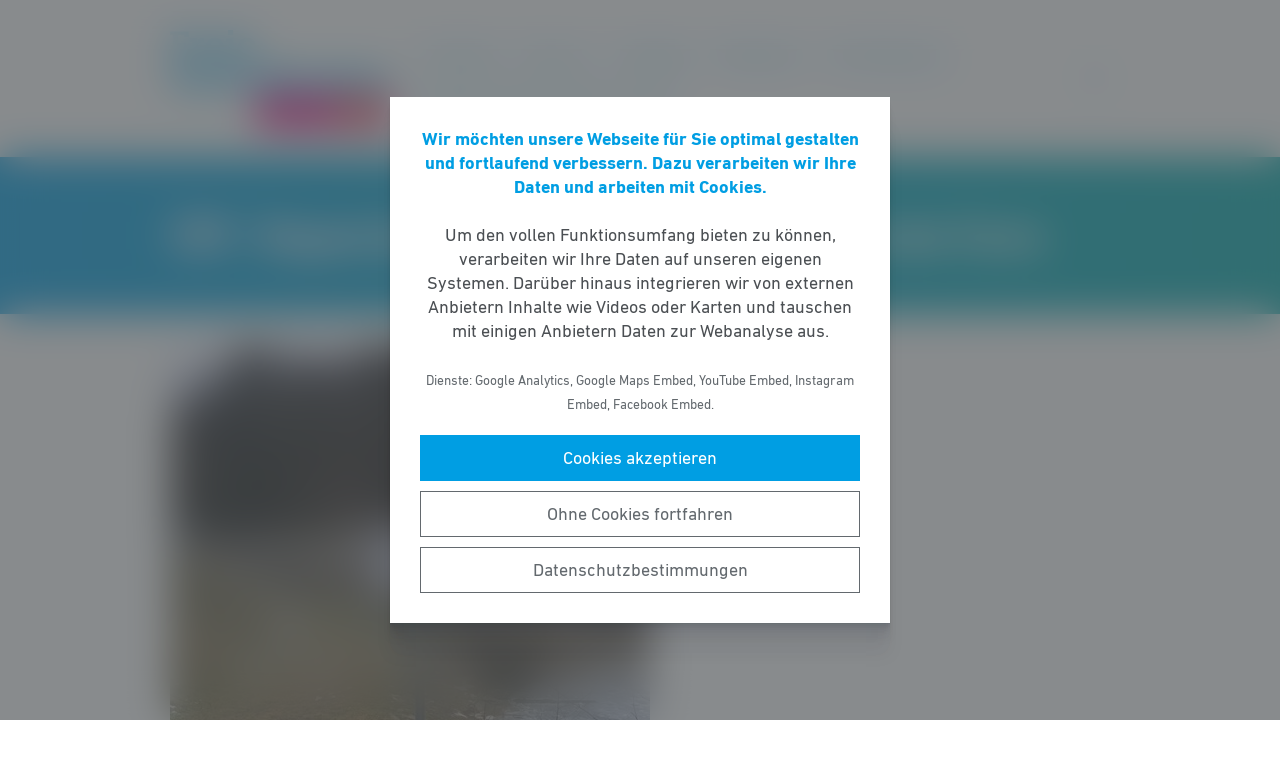

--- FILE ---
content_type: text/html; charset=UTF-8
request_url: https://fdp-kronberg.de/meldung/fdp-regenrueckhaltebecken-des-rentbachs-eine-farce/
body_size: 7693
content:
<!DOCTYPE html><html lang="de"><head><meta http-equiv="Content-Type" content="text/html"><meta charset="UTF-8" /><meta name="viewport" content="width=device-width, initial-scale=1, maximum-scale=1"><link media="all" href="https://fdp-kronberg.de/wp-content/cache/autoptimize/100/css/autoptimize_319b35f3e7bd9676b1bc8bfe0c930b02.css" rel="stylesheet"><title>FDP : Regenrückhaltebecken des Rentbachs eine Farce | FDP Kronberg im Taunus</title><meta name="robots" content="max-snippet:-1,max-image-preview:standard,max-video-preview:-1" /><link rel="canonical" href="https://fdp-kronberg.de/meldung/fdp-regenrueckhaltebecken-des-rentbachs-eine-farce/" /><meta name="description" content="Schneeschmelze und Regen f&uuml;hrten zu Hochwasser auch bei dem Rentbach. Gott sei Dank wurde aber f&uuml;r diesen Fall Vorsorge getroffen und f&uuml;r einen&#8230;" /><meta property="og:type" content="article" /><meta property="og:locale" content="de_DE" /><meta property="og:site_name" content="FDP Kronberg im Taunus" /><meta property="og:title" content="FDP : Regenrückhaltebecken des Rentbachs eine Farce" /><meta property="og:description" content="Schneeschmelze und Regen f&uuml;hrten zu Hochwasser auch bei dem Rentbach. Gott sei Dank wurde aber f&uuml;r diesen Fall Vorsorge getroffen und f&uuml;r einen Millionenbetrag ein Regenr&uuml;ckhaltebecken gebaut." /><meta property="og:url" content="https://fdp-kronberg.de/meldung/fdp-regenrueckhaltebecken-des-rentbachs-eine-farce/" /><meta property="og:image" content="https://fdp-kronberg.de/wp-content/uploads/sites/100/2021/02/Kronberg-wasser-auffangbecken-rotated.jpg" /><meta property="og:image:width" content="480" /><meta property="og:image:height" content="640" /><meta property="og:image" content="https://fdp-kronberg.de/wp-content/uploads/sites/100/2021/02/Kronberg-wasser-auffangbecken-rotated.jpg" /><meta property="og:image" content="https://fdp-kronberg.de/wp-content/uploads/sites/100/2021/02/Kronberg-Hang-abgerutscht-1.jpg" /><meta property="og:image" content="https://fdp-kronberg.de/wp-content/uploads/sites/100/2021/02/Kronberg-Rentbach-1-rotated.jpg" /><meta property="article:published_time" content="2021-02-04T13:16:53+00:00" /><meta property="article:modified_time" content="2021-02-04T13:19:06+00:00" /> <script type="application/ld+json">{"@context":"https://schema.org","@graph":[{"@type":"WebSite","@id":"https://fdp-kronberg.de/#/schema/WebSite","url":"https://fdp-kronberg.de/","name":"FDP Kronberg im Taunus","description":"Homepage","inLanguage":"de-DE","potentialAction":{"@type":"SearchAction","target":{"@type":"EntryPoint","urlTemplate":"https://fdp-kronberg.de/search/{search_term_string}/"},"query-input":"required name=search_term_string"},"publisher":{"@type":"Organization","@id":"https://fdp-kronberg.de/#/schema/Organization","name":"FDP Kronberg im Taunus","url":"https://fdp-kronberg.de/"}},{"@type":"WebPage","@id":"https://fdp-kronberg.de/meldung/fdp-regenrueckhaltebecken-des-rentbachs-eine-farce/","url":"https://fdp-kronberg.de/meldung/fdp-regenrueckhaltebecken-des-rentbachs-eine-farce/","name":"FDP : Regenrückhaltebecken des Rentbachs eine Farce | FDP Kronberg im Taunus","description":"Schneeschmelze und Regen f&uuml;hrten zu Hochwasser auch bei dem Rentbach. Gott sei Dank wurde aber f&uuml;r diesen Fall Vorsorge getroffen und f&uuml;r einen&#8230;","inLanguage":"de-DE","isPartOf":{"@id":"https://fdp-kronberg.de/#/schema/WebSite"},"breadcrumb":{"@type":"BreadcrumbList","@id":"https://fdp-kronberg.de/#/schema/BreadcrumbList","itemListElement":[{"@type":"ListItem","position":1,"item":"https://fdp-kronberg.de/","name":"FDP Kronberg im Taunus"},{"@type":"ListItem","position":2,"item":"https://fdp-kronberg.de/meldungen/","name":"Meldungen"},{"@type":"ListItem","position":3,"item":"https://fdp-kronberg.de/thema/umwelt/","name":"Umwelt"},{"@type":"ListItem","position":4,"item":"https://fdp-kronberg.de/thema/schutz-vor-dem-klimawandel/","name":"Schutz vor dem Klimawandel"},{"@type":"ListItem","position":5,"name":"FDP : Regenrückhaltebecken des Rentbachs eine Farce"}]},"potentialAction":{"@type":"ReadAction","target":"https://fdp-kronberg.de/meldung/fdp-regenrueckhaltebecken-des-rentbachs-eine-farce/"},"datePublished":"2021-02-04T13:16:53+00:00","dateModified":"2021-02-04T13:19:06+00:00"}]}</script> <style id='wp-block-library-theme-inline-css' type='text/css'>.wp-block-audio figcaption{color:#555;font-size:13px;text-align:center}.is-dark-theme .wp-block-audio figcaption{color:hsla(0,0%,100%,.65)}.wp-block-code>code{font-family:Menlo,Consolas,monaco,monospace;color:#1e1e1e;padding:.8em 1em;border:1px solid #ddd;border-radius:4px}.wp-block-embed figcaption{color:#555;font-size:13px;text-align:center}.is-dark-theme .wp-block-embed figcaption{color:hsla(0,0%,100%,.65)}.blocks-gallery-caption{color:#555;font-size:13px;text-align:center}.is-dark-theme .blocks-gallery-caption{color:hsla(0,0%,100%,.65)}.wp-block-image figcaption{color:#555;font-size:13px;text-align:center}.is-dark-theme .wp-block-image figcaption{color:hsla(0,0%,100%,.65)}.wp-block-pullquote{border-top:4px solid;border-bottom:4px solid;margin-bottom:1.75em;color:currentColor}.wp-block-pullquote__citation,.wp-block-pullquote cite,.wp-block-pullquote footer{color:currentColor;text-transform:uppercase;font-size:.8125em;font-style:normal}.wp-block-quote{border-left:.25em solid;margin:0 0 1.75em;padding-left:1em}.wp-block-quote cite,.wp-block-quote footer{color:currentColor;font-size:.8125em;position:relative;font-style:normal}.wp-block-quote.has-text-align-right{border-left:none;border-right:.25em solid;padding-left:0;padding-right:1em}.wp-block-quote.has-text-align-center{border:none;padding-left:0}.wp-block-quote.is-large,.wp-block-quote.is-style-large,.wp-block-quote.is-style-plain{border:none}.wp-block-search .wp-block-search__label{font-weight:700}.wp-block-group:where(.has-background){padding:1.25em 2.375em}.wp-block-separator{border:none;border-bottom:2px solid;margin-left:auto;margin-right:auto;opacity:.4}.wp-block-separator:not(.is-style-wide):not(.is-style-dots){width:100px}.wp-block-separator.has-background:not(.is-style-dots){border-bottom:none;height:1px}.wp-block-separator.has-background:not(.is-style-wide):not(.is-style-dots){height:2px}.wp-block-table thead{border-bottom:3px solid}.wp-block-table tfoot{border-top:3px solid}.wp-block-table td,.wp-block-table th{padding:.5em;border:1px solid;word-break:normal}.wp-block-table figcaption{color:#555;font-size:13px;text-align:center}.is-dark-theme .wp-block-table figcaption{color:hsla(0,0%,100%,.65)}.wp-block-video figcaption{color:#555;font-size:13px;text-align:center}.is-dark-theme .wp-block-video figcaption{color:hsla(0,0%,100%,.65)}.wp-block-template-part.has-background{padding:1.25em 2.375em;margin-top:0;margin-bottom:0}</style><style id='safe-svg-svg-icon-style-inline-css' type='text/css'>.safe-svg-cover{text-align:center}.safe-svg-cover .safe-svg-inside{display:inline-block;max-width:100%}.safe-svg-cover svg{height:100%;max-height:100%;max-width:100%;width:100%}</style><style id='global-styles-inline-css' type='text/css'>body{--wp--preset--color--black: #141414;--wp--preset--color--cyan-bluish-gray: #abb8c3;--wp--preset--color--white: #FFFFFF;--wp--preset--color--pale-pink: #f78da7;--wp--preset--color--vivid-red: #cf2e2e;--wp--preset--color--luminous-vivid-orange: #ff6900;--wp--preset--color--luminous-vivid-amber: #fcb900;--wp--preset--color--light-green-cyan: #7bdcb5;--wp--preset--color--vivid-green-cyan: #00d084;--wp--preset--color--pale-cyan-blue: #8ed1fc;--wp--preset--color--vivid-cyan-blue: #0693e3;--wp--preset--color--vivid-purple: #9b51e0;--wp--preset--color--grey: #6E6E6E;--wp--preset--color--lightgrey: #F5F5F5;--wp--preset--color--cyan: #009EE3;--wp--preset--color--yellow: #FFED00;--wp--preset--color--magenta: #E5007D;--wp--preset--color--violet: #A5027D;--wp--preset--color--turquoise: #00ABAE;--wp--preset--gradient--vivid-cyan-blue-to-vivid-purple: linear-gradient(135deg,rgba(6,147,227,1) 0%,rgb(155,81,224) 100%);--wp--preset--gradient--light-green-cyan-to-vivid-green-cyan: linear-gradient(135deg,rgb(122,220,180) 0%,rgb(0,208,130) 100%);--wp--preset--gradient--luminous-vivid-amber-to-luminous-vivid-orange: linear-gradient(135deg,rgba(252,185,0,1) 0%,rgba(255,105,0,1) 100%);--wp--preset--gradient--luminous-vivid-orange-to-vivid-red: linear-gradient(135deg,rgba(255,105,0,1) 0%,rgb(207,46,46) 100%);--wp--preset--gradient--very-light-gray-to-cyan-bluish-gray: linear-gradient(135deg,rgb(238,238,238) 0%,rgb(169,184,195) 100%);--wp--preset--gradient--cool-to-warm-spectrum: linear-gradient(135deg,rgb(74,234,220) 0%,rgb(151,120,209) 20%,rgb(207,42,186) 40%,rgb(238,44,130) 60%,rgb(251,105,98) 80%,rgb(254,248,76) 100%);--wp--preset--gradient--blush-light-purple: linear-gradient(135deg,rgb(255,206,236) 0%,rgb(152,150,240) 100%);--wp--preset--gradient--blush-bordeaux: linear-gradient(135deg,rgb(254,205,165) 0%,rgb(254,45,45) 50%,rgb(107,0,62) 100%);--wp--preset--gradient--luminous-dusk: linear-gradient(135deg,rgb(255,203,112) 0%,rgb(199,81,192) 50%,rgb(65,88,208) 100%);--wp--preset--gradient--pale-ocean: linear-gradient(135deg,rgb(255,245,203) 0%,rgb(182,227,212) 50%,rgb(51,167,181) 100%);--wp--preset--gradient--electric-grass: linear-gradient(135deg,rgb(202,248,128) 0%,rgb(113,206,126) 100%);--wp--preset--gradient--midnight: linear-gradient(135deg,rgb(2,3,129) 0%,rgb(40,116,252) 100%);--wp--preset--gradient--cyan-turquoise: linear-gradient(90deg,#009EE3 0%,#00ABAE 100%);--wp--preset--gradient--cyan-turquoise-tilted: linear-gradient(-8deg,transparent 25%,#00ABAE 25%,#009EE3 75%,transparent 75%);--wp--preset--gradient--magenta-violet: linear-gradient(90deg,#E5007D 0%,#A5027D 100%);--wp--preset--gradient--magenta-violet-tilted: linear-gradient(-8deg,transparent 25%,#A5027D 25%,#E5007D 75%,transparent 75%);--wp--preset--duotone--dark-grayscale: url('#wp-duotone-dark-grayscale');--wp--preset--duotone--grayscale: url('#wp-duotone-grayscale');--wp--preset--duotone--purple-yellow: url('#wp-duotone-purple-yellow');--wp--preset--duotone--blue-red: url('#wp-duotone-blue-red');--wp--preset--duotone--midnight: url('#wp-duotone-midnight');--wp--preset--duotone--magenta-yellow: url('#wp-duotone-magenta-yellow');--wp--preset--duotone--purple-green: url('#wp-duotone-purple-green');--wp--preset--duotone--blue-orange: url('#wp-duotone-blue-orange');--wp--preset--font-size--small: 12px;--wp--preset--font-size--medium: 20px;--wp--preset--font-size--large: 22px;--wp--preset--font-size--x-large: 42px;}.has-black-color{color: var(--wp--preset--color--black) !important;}.has-cyan-bluish-gray-color{color: var(--wp--preset--color--cyan-bluish-gray) !important;}.has-white-color{color: var(--wp--preset--color--white) !important;}.has-pale-pink-color{color: var(--wp--preset--color--pale-pink) !important;}.has-vivid-red-color{color: var(--wp--preset--color--vivid-red) !important;}.has-luminous-vivid-orange-color{color: var(--wp--preset--color--luminous-vivid-orange) !important;}.has-luminous-vivid-amber-color{color: var(--wp--preset--color--luminous-vivid-amber) !important;}.has-light-green-cyan-color{color: var(--wp--preset--color--light-green-cyan) !important;}.has-vivid-green-cyan-color{color: var(--wp--preset--color--vivid-green-cyan) !important;}.has-pale-cyan-blue-color{color: var(--wp--preset--color--pale-cyan-blue) !important;}.has-vivid-cyan-blue-color{color: var(--wp--preset--color--vivid-cyan-blue) !important;}.has-vivid-purple-color{color: var(--wp--preset--color--vivid-purple) !important;}.has-black-background-color{background-color: var(--wp--preset--color--black) !important;}.has-cyan-bluish-gray-background-color{background-color: var(--wp--preset--color--cyan-bluish-gray) !important;}.has-white-background-color{background-color: var(--wp--preset--color--white) !important;}.has-pale-pink-background-color{background-color: var(--wp--preset--color--pale-pink) !important;}.has-vivid-red-background-color{background-color: var(--wp--preset--color--vivid-red) !important;}.has-luminous-vivid-orange-background-color{background-color: var(--wp--preset--color--luminous-vivid-orange) !important;}.has-luminous-vivid-amber-background-color{background-color: var(--wp--preset--color--luminous-vivid-amber) !important;}.has-light-green-cyan-background-color{background-color: var(--wp--preset--color--light-green-cyan) !important;}.has-vivid-green-cyan-background-color{background-color: var(--wp--preset--color--vivid-green-cyan) !important;}.has-pale-cyan-blue-background-color{background-color: var(--wp--preset--color--pale-cyan-blue) !important;}.has-vivid-cyan-blue-background-color{background-color: var(--wp--preset--color--vivid-cyan-blue) !important;}.has-vivid-purple-background-color{background-color: var(--wp--preset--color--vivid-purple) !important;}.has-black-border-color{border-color: var(--wp--preset--color--black) !important;}.has-cyan-bluish-gray-border-color{border-color: var(--wp--preset--color--cyan-bluish-gray) !important;}.has-white-border-color{border-color: var(--wp--preset--color--white) !important;}.has-pale-pink-border-color{border-color: var(--wp--preset--color--pale-pink) !important;}.has-vivid-red-border-color{border-color: var(--wp--preset--color--vivid-red) !important;}.has-luminous-vivid-orange-border-color{border-color: var(--wp--preset--color--luminous-vivid-orange) !important;}.has-luminous-vivid-amber-border-color{border-color: var(--wp--preset--color--luminous-vivid-amber) !important;}.has-light-green-cyan-border-color{border-color: var(--wp--preset--color--light-green-cyan) !important;}.has-vivid-green-cyan-border-color{border-color: var(--wp--preset--color--vivid-green-cyan) !important;}.has-pale-cyan-blue-border-color{border-color: var(--wp--preset--color--pale-cyan-blue) !important;}.has-vivid-cyan-blue-border-color{border-color: var(--wp--preset--color--vivid-cyan-blue) !important;}.has-vivid-purple-border-color{border-color: var(--wp--preset--color--vivid-purple) !important;}.has-vivid-cyan-blue-to-vivid-purple-gradient-background{background: var(--wp--preset--gradient--vivid-cyan-blue-to-vivid-purple) !important;}.has-light-green-cyan-to-vivid-green-cyan-gradient-background{background: var(--wp--preset--gradient--light-green-cyan-to-vivid-green-cyan) !important;}.has-luminous-vivid-amber-to-luminous-vivid-orange-gradient-background{background: var(--wp--preset--gradient--luminous-vivid-amber-to-luminous-vivid-orange) !important;}.has-luminous-vivid-orange-to-vivid-red-gradient-background{background: var(--wp--preset--gradient--luminous-vivid-orange-to-vivid-red) !important;}.has-very-light-gray-to-cyan-bluish-gray-gradient-background{background: var(--wp--preset--gradient--very-light-gray-to-cyan-bluish-gray) !important;}.has-cool-to-warm-spectrum-gradient-background{background: var(--wp--preset--gradient--cool-to-warm-spectrum) !important;}.has-blush-light-purple-gradient-background{background: var(--wp--preset--gradient--blush-light-purple) !important;}.has-blush-bordeaux-gradient-background{background: var(--wp--preset--gradient--blush-bordeaux) !important;}.has-luminous-dusk-gradient-background{background: var(--wp--preset--gradient--luminous-dusk) !important;}.has-pale-ocean-gradient-background{background: var(--wp--preset--gradient--pale-ocean) !important;}.has-electric-grass-gradient-background{background: var(--wp--preset--gradient--electric-grass) !important;}.has-midnight-gradient-background{background: var(--wp--preset--gradient--midnight) !important;}.has-small-font-size{font-size: var(--wp--preset--font-size--small) !important;}.has-medium-font-size{font-size: var(--wp--preset--font-size--medium) !important;}.has-large-font-size{font-size: var(--wp--preset--font-size--large) !important;}.has-x-large-font-size{font-size: var(--wp--preset--font-size--x-large) !important;}</style> <script type='text/javascript' src='https://fdp-kronberg.de/wp-includes/js/jquery/jquery.min.js' id='jquery-core-js'></script> <link rel="https://api.w.org/" href="https://fdp-kronberg.de/wp-json/" /><link rel="alternate" type="application/json" href="https://fdp-kronberg.de/wp-json/wp/v2/meldung/720" /></head><body class="meldung-template-default single single-meldung postid-720 wp-custom-logo wp-embed-responsive fs-grid fs-grid-sm-fluid cookie-consent-not-set"><header><div id="fullscreen_menu" class="fullscreen"> <a href="https://fdp-kronberg.de" class="fullscreen_close_button"></a><div class="menu-hauptmenue-container"><ul id="menu-hauptmenue" class="menu"><li id="menu-item-101" class="menu-item menu-item-type-custom menu-item-object-custom menu-item-101"><a href="/">Startseite</a></li><li id="menu-item-105" class="menu-item menu-item-type-post_type menu-item-object-page menu-item-has-children menu-item-105"><a href="https://fdp-kronberg.de/die-personen/">Über uns</a><ul class="sub-menu"><li id="menu-item-160" class="menu-item menu-item-type-post_type menu-item-object-page menu-item-160"><a href="https://fdp-kronberg.de/leitbild/">Unser Leitbild</a></li><li id="menu-item-1477" class="menu-item menu-item-type-post_type menu-item-object-page menu-item-1477"><a href="https://fdp-kronberg.de/fdp-grundsatzprogramm/">FDP Grundsatzprogramm</a></li><li id="menu-item-763" class="menu-item menu-item-type-post_type menu-item-object-page menu-item-763"><a href="https://fdp-kronberg.de/programm/">Unser Programm</a></li></ul></li><li id="menu-item-422" class="menu-item menu-item-type-post_type menu-item-object-page menu-item-has-children menu-item-422"><a href="https://fdp-kronberg.de/aktuelles/">Aktuelles</a><ul class="sub-menu"><li id="menu-item-126" class="menu-item menu-item-type-post_type_archive menu-item-object-veranstaltung menu-item-126"><a href="https://fdp-kronberg.de/veranstaltungen/">Termine</a></li><li id="menu-item-427" class="menu-item menu-item-type-post_type menu-item-object-page menu-item-427"><a href="https://fdp-kronberg.de/fdp-kronberg-pressespiegel/">FDP Kronberg Pressespiegel</a></li><li id="menu-item-828" class="menu-item menu-item-type-post_type menu-item-object-page menu-item-828"><a href="https://fdp-kronberg.de/fdp-kronberg-videos/">FDP Kronberg Videos</a></li><li id="menu-item-404" class="menu-item menu-item-type-post_type_archive menu-item-object-meldung menu-item-404"><a href="https://fdp-kronberg.de/meldungen/">Alle Meldungen</a></li></ul></li><li id="menu-item-127" class="menu-item menu-item-type-post_type menu-item-object-page menu-item-has-children menu-item-127"><a href="https://fdp-kronberg.de/mitmachen/">Mitmachen</a><ul class="sub-menu"><li id="menu-item-137" class="menu-item menu-item-type-post_type menu-item-object-page menu-item-137"><a href="https://fdp-kronberg.de/mitglied-werden/">Mitglied werden</a></li><li id="menu-item-129" class="menu-item menu-item-type-post_type menu-item-object-page menu-item-129"><a href="https://fdp-kronberg.de/spenden/">Spenden</a></li></ul></li><li id="menu-item-150" class="menu-item menu-item-type-post_type menu-item-object-page menu-item-has-children menu-item-150"><a href="https://fdp-kronberg.de/wir-helfen-gern/">Wir helfen gern</a><ul class="sub-menu"><li id="menu-item-151" class="menu-item menu-item-type-post_type menu-item-object-page menu-item-151"><a href="https://fdp-kronberg.de/fahrradweg-nach-frankfurt/">Fahrradweg nach Frankfurt</a></li><li id="menu-item-156" class="menu-item menu-item-type-post_type menu-item-object-page menu-item-156"><a href="https://fdp-kronberg.de/liberale-links/">Liberale Links</a></li></ul></li><li id="menu-item-16" class="menu-item menu-item-type-post_type menu-item-object-page menu-item-16"><a href="https://fdp-kronberg.de/kontakt/">Nehmen Sie Kontakt mit uns auf!</a></li></ul></div></div><div id="fullscreen_search" class="fullscreen "> <a href="https://fdp-kronberg.de" class="fullscreen_close_button"></a><form action="/" method="get"> <label for="search" class="screen-reader-text">Suche nach:</label> <input type="search" name="s" id="search" value="" placeholder="Suchbegriff" /> <input type="hidden" name="post_type" value="meldung" /> <input type="submit" id="search_submit" value="Suchen" /></form></div><div class="fs-row"><div class="fs-cell fs-lg-3 fs-md-3 fs-sm-half fs-xs-half"> <a href="https://fdp-kronberg.de/" class="custom-logo-link" rel="home"><img width="547" height="240" src="https://fdp-kronberg.de/wp-content/uploads/sites/100/2020/10/fdp-logo.svg" class="custom-logo" alt="FDP Kronberg im Taunus" /></a></div><div class="fs-cell fs-lg-9 fs-md-3 fs-sm-half fs-xs-half"><div class="nav"><div id="dropdown_menu" class="menu-hauptmenue-container"><ul id="menu-hauptmenue-1" class="menu"><li class="menu-item menu-item-type-custom menu-item-object-custom menu-item-101"><a href="/">Startseite</a></li><li class="menu-item menu-item-type-post_type menu-item-object-page menu-item-has-children menu-item-105"><a href="https://fdp-kronberg.de/die-personen/">Über uns</a><ul class="sub-menu"><li class="menu-item menu-item-type-post_type menu-item-object-page menu-item-160"><a href="https://fdp-kronberg.de/leitbild/">Unser Leitbild</a></li><li class="menu-item menu-item-type-post_type menu-item-object-page menu-item-1477"><a href="https://fdp-kronberg.de/fdp-grundsatzprogramm/">FDP Grundsatzprogramm</a></li><li class="menu-item menu-item-type-post_type menu-item-object-page menu-item-763"><a href="https://fdp-kronberg.de/programm/">Unser Programm</a></li></ul></li><li class="menu-item menu-item-type-post_type menu-item-object-page menu-item-has-children menu-item-422"><a href="https://fdp-kronberg.de/aktuelles/">Aktuelles</a><ul class="sub-menu"><li class="menu-item menu-item-type-post_type_archive menu-item-object-veranstaltung menu-item-126"><a href="https://fdp-kronberg.de/veranstaltungen/">Termine</a></li><li class="menu-item menu-item-type-post_type menu-item-object-page menu-item-427"><a href="https://fdp-kronberg.de/fdp-kronberg-pressespiegel/">FDP Kronberg Pressespiegel</a></li><li class="menu-item menu-item-type-post_type menu-item-object-page menu-item-828"><a href="https://fdp-kronberg.de/fdp-kronberg-videos/">FDP Kronberg Videos</a></li><li class="menu-item menu-item-type-post_type_archive menu-item-object-meldung menu-item-404"><a href="https://fdp-kronberg.de/meldungen/">Alle Meldungen</a></li></ul></li><li class="menu-item menu-item-type-post_type menu-item-object-page menu-item-has-children menu-item-127"><a href="https://fdp-kronberg.de/mitmachen/">Mitmachen</a><ul class="sub-menu"><li class="menu-item menu-item-type-post_type menu-item-object-page menu-item-137"><a href="https://fdp-kronberg.de/mitglied-werden/">Mitglied werden</a></li><li class="menu-item menu-item-type-post_type menu-item-object-page menu-item-129"><a href="https://fdp-kronberg.de/spenden/">Spenden</a></li></ul></li><li class="menu-item menu-item-type-post_type menu-item-object-page menu-item-has-children menu-item-150"><a href="https://fdp-kronberg.de/wir-helfen-gern/">Wir helfen gern</a><ul class="sub-menu"><li class="menu-item menu-item-type-post_type menu-item-object-page menu-item-151"><a href="https://fdp-kronberg.de/fahrradweg-nach-frankfurt/">Fahrradweg nach Frankfurt</a></li><li class="menu-item menu-item-type-post_type menu-item-object-page menu-item-156"><a href="https://fdp-kronberg.de/liberale-links/">Liberale Links</a></li></ul></li><li class="menu-item menu-item-type-post_type menu-item-object-page menu-item-16"><a href="https://fdp-kronberg.de/kontakt/">Nehmen Sie Kontakt mit uns auf!</a></li></ul></div> <a href="https://fdp-kronberg.de/?force_show=search" id="fullscreen_search_button" class="fullscreen_search_button--dropdown">Suche</a> <a href="https://fdp-kronberg.de/?force_show=menu" id="fullscreen_menu_button" class="fullscreen_menu_button--dropdown">Menü</a></div></div></div></header><main role="main"><div class="fs-row"><div class="fs-cell fs-all-full"><article class="content"><div class="wp-block-pagetitle alignfull has-background-gradient has-cyan-turquoise-gradient-background"><div class="wp-block-pagetitle__inner-container "><h1>FDP : Regenrückhaltebecken des Rentbachs eine Farce</h1></div></div> <noscript><img width="480" height="512" src="https://fdp-kronberg.de/wp-content/uploads/sites/100/2021/02/Kronberg-wasser-auffangbecken-480x512.jpg" class="the_post_thumbnail wp-post-image" alt="" /></noscript><img width="480" height="512" src='data:image/svg+xml,%3Csvg%20xmlns=%22http://www.w3.org/2000/svg%22%20viewBox=%220%200%20480%20512%22%3E%3C/svg%3E' data-src="https://fdp-kronberg.de/wp-content/uploads/sites/100/2021/02/Kronberg-wasser-auffangbecken-480x512.jpg" class="lazyload the_post_thumbnail wp-post-image" alt="" /><div class="the_term_date_bar"><div class="the_date">04.02.2021</div><ul class="the_term_list"><li><a href="https://fdp-kronberg.de/thema/kommunalwahl-2021/" rel="tag">Kommunalwahl 2021</a></li><li><a href="https://fdp-kronberg.de/thema/schutz-vor-dem-klimawandel/" rel="tag">Schutz vor dem Klimawandel</a></li><li><a href="https://fdp-kronberg.de/thema/umwelt/" rel="tag">Umwelt</a></li></ul></div><p>Schneeschmelze und&nbsp; Regen führten zu Hochwasser auch bei dem Rentbach. Gott sei Dank wurde aber für diesen Fall Vorsorge getroffen und für einen Millionenbetrag ein Regenrückhaltebecken gebaut.</p><div class="wp-block-columns"><div class="wp-block-column" style="flex-basis:66.66%"><figure class="wp-block-image size-large"><noscript><img width="480" height="640" src="https://fdp-kronberg.de/wp-content/uploads/sites/100/2021/02/Kronberg-wasser-auffangbecken-rotated.jpg" alt="" class="wp-image-730" /></noscript><img width="480" height="640" src='data:image/svg+xml,%3Csvg%20xmlns=%22http://www.w3.org/2000/svg%22%20viewBox=%220%200%20480%20640%22%3E%3C/svg%3E' data-src="https://fdp-kronberg.de/wp-content/uploads/sites/100/2021/02/Kronberg-wasser-auffangbecken-rotated.jpg" alt="" class="lazyload wp-image-730" /><figcaption>Regenrückhaltebecken</figcaption></figure></div><div class="wp-block-column" style="flex-basis:33.33%"><p>„Als ich heute Morgen meine Runde drehte, musste ich zu meinem Erstaunen feststellen, dass dieses Becken so gut wie leer ist“, wunderte sich Walther Kiep, Fraktionsvorsitzender der FDP.“</p></div></div><p></p><div class="wp-block-columns"><div class="wp-block-column" style="flex-basis:66.66%"><figure class="wp-block-image size-large"><noscript><img width="640" height="480" src="https://fdp-kronberg.de/wp-content/uploads/sites/100/2021/02/Kronberg-Hang-abgerutscht-1.jpg" alt="" class="wp-image-731" /></noscript><img width="640" height="480" src='data:image/svg+xml,%3Csvg%20xmlns=%22http://www.w3.org/2000/svg%22%20viewBox=%220%200%20640%20480%22%3E%3C/svg%3E' data-src="https://fdp-kronberg.de/wp-content/uploads/sites/100/2021/02/Kronberg-Hang-abgerutscht-1.jpg" alt="" class="lazyload wp-image-731" /><figcaption>Rentbach</figcaption></figure></div><div class="wp-block-column" style="flex-basis:33.33%"><p>Und das Ergebnis war zu besichtigen: Oberhalb des Überganges vom Scheibenbuschweg Richtung Eichenstrasse unterhöhlt der reißende Bach den Abhang, so dass die Gefahr besteht, dass ein Teil des Hanges abrutscht.</p><p></p><p></p><p></p></div></div><div class="wp-block-columns"><div class="wp-block-column" style="flex-basis:66.66%"><figure class="wp-block-image size-large"><noscript><img width="480" height="640" src="https://fdp-kronberg.de/wp-content/uploads/sites/100/2021/02/Kronberg-Rentbach-1-rotated.jpg" alt="" class="wp-image-729" /></noscript><img width="480" height="640" src='data:image/svg+xml,%3Csvg%20xmlns=%22http://www.w3.org/2000/svg%22%20viewBox=%220%200%20480%20640%22%3E%3C/svg%3E' data-src="https://fdp-kronberg.de/wp-content/uploads/sites/100/2021/02/Kronberg-Rentbach-1-rotated.jpg" alt="" class="lazyload wp-image-729" /></figure></div><div class="wp-block-column" style="flex-basis:33.33%"><p>Der Weg im Tal entlang des Baches und der Schrebergärten ist nach 300m nicht mehr begehbar. Das Wasser lief in die Gummistiefel. Man musste aufpassen, dass man nicht umgerissen wurde.</p><p>„Ich habe&nbsp; die Stadt informiert und um die Sperrung des Weges gebeten, da dies für Kinder oder ältere Personen gefährlich werden kann“, berichtete Walther Kiep.</p><p>„Ich habe&nbsp; die Stadt informiert und um die Sperrung des Weges gebeten, da dies für Kinder oder ältere Personen gefährlich werden kann“, berichtete Walther Kiep.</p></div></div><div class="linked_persons"><div class="single_linked_person"> <a class="single_linked_person__link" href="https://fdp-kronberg.de/person/walther-kiep/" title="Profil von Walther Kiep ansehen"><div class="single_linked_person__avatar is-style-round"> <noscript><img width="256" height="256" src="https://fdp-kronberg.de/wp-content/uploads/sites/100/2020/12/walther-kiep-256x256.jpg" class="attachment-thumbnail size-thumbnail wp-post-image" alt="" loading="lazy" srcset="https://fdp-kronberg.de/wp-content/uploads/sites/100/2020/12/walther-kiep-256x256.jpg 256w, https://fdp-kronberg.de/wp-content/uploads/sites/100/2020/12/walther-kiep-512x512.jpg 512w" sizes="(max-width: 256px) 100vw, 256px" /></noscript><img width="256" height="256" src='data:image/svg+xml,%3Csvg%20xmlns=%22http://www.w3.org/2000/svg%22%20viewBox=%220%200%20256%20256%22%3E%3C/svg%3E' data-src="https://fdp-kronberg.de/wp-content/uploads/sites/100/2020/12/walther-kiep-256x256.jpg" class="lazyload attachment-thumbnail size-thumbnail wp-post-image" alt="" loading="lazy" data-srcset="https://fdp-kronberg.de/wp-content/uploads/sites/100/2020/12/walther-kiep-256x256.jpg 256w, https://fdp-kronberg.de/wp-content/uploads/sites/100/2020/12/walther-kiep-512x512.jpg 512w" data-sizes="(max-width: 256px) 100vw, 256px" /></div><div class="single_linked_person__info"><h2 class="single_linked_person__name">Walther Kiep</h4><p class="single_linked_person__position">Europabeauftragter</p></div> </a></div></div></article><div class="fs-row print-hide"><div class="fs-cell fs-all-full"><div class="wp-block-button is-style-outline margin-top-4 margin-bottom-2 is-style-centered"> <a class="wp-block-button__link has-text-color has-cyan-color" href="https://fdp-kronberg.de/meldungen/">Alle Meldungen &rarr;</a></div></div></div><div class="share_buttons"> <span class="share_buttons__prequel">Teilen: </span> <a class="share_button is-style-colored share_button__whatsapp --has-icon"
 title="Per WhatsApp teilen"
 rel="nofollow"
 data-action="share/whatsapp/share"
 href="whatsapp://send?text=FDP%20%3A%20Regenr%C3%BCckhaltebecken%20des%20Rentbachs%20eine%20Farce%0A%0Ahttps%3A%2F%2Ffdp-kronberg.de%2Fmeldung%2Ffdp-regenrueckhaltebecken-des-rentbachs-eine-farce%2F"
 > WhatsApp </a> <a class="share_button is-style-colored share_button__facebook --has-icon"
 title="Auf Facebook teilen"
 target="_blank"
 rel="nofollow"
 href="https://www.facebook.com/sharer/sharer.php?u=https%3A%2F%2Ffdp-kronberg.de%2Fmeldung%2Ffdp-regenrueckhaltebecken-des-rentbachs-eine-farce%2F"
 > Facebook </a> <a class="share_button is-style-colored share_button__x --has-icon"
 title="Auf X teilen"
 target="_blank"
 rel="nofollow"
 href="https://twitter.com/intent/tweet?source=webclient&amp;text=https%3A%2F%2Ffdp-kronberg.de%2Fmeldung%2Ffdp-regenrueckhaltebecken-des-rentbachs-eine-farce%2F"
 > X </a> <a class="share_button is-style-colored share_button__xing --has-icon"
 title="Auf XING teilen"
 target="_blank"
 rel="nofollow"
 href="https://www.xing.com/spi/shares/new?url=https%3A%2F%2Ffdp-kronberg.de%2Fmeldung%2Ffdp-regenrueckhaltebecken-des-rentbachs-eine-farce%2F"
 > XING </a> <a class="share_button is-style-colored share_button__linkedin --has-icon"
 title="Auf LinkedIn teilen"
 target="_blank"
 rel="nofollow"
 href="https://www.linkedin.com/shareArticle?mini=true&url=https%3A%2F%2Ffdp-kronberg.de%2Fmeldung%2Ffdp-regenrueckhaltebecken-des-rentbachs-eine-farce%2F"
 > LinkedIn </a> <a class="share_button is-style-colored share_button__pdf"
 title="PDF-Datei generieren"
 rel="nofollow"
 href="https://fdp-kronberg.de/meldung/fdp-regenrueckhaltebecken-des-rentbachs-eine-farce/?download=pdf"
 > PDF-Datei </a> <a class="share_button is-style-colored share_button__print"
 href="javascript:window.print()"
 title="Seite drucken"> Drucken</a></div></div></div></main><footer><div class="footer_legal_container "><div class="fs-row"><div class="fs-cell fs-all-full"><div class="footer_legal"><div class="menu-footer-menue-container"><ul id="menu-footer-menue" class="menu"><li id="menu-item-17" class="menu-item menu-item-type-post_type menu-item-object-page menu-item-17"><a href="https://fdp-kronberg.de/kontakt/">Nehmen Sie Kontakt mit uns auf!</a></li><li id="menu-item-57" class="menu-item menu-item-type-post_type menu-item-object-page menu-item-privacy-policy menu-item-57"><a href="https://fdp-kronberg.de/datenschutz/">Datenschutz</a></li><li id="menu-item-18" class="menu-item menu-item-type-post_type menu-item-object-page menu-item-18"><a href="https://fdp-kronberg.de/impressum/">Impressum</a></li></ul></div><p class="copy">&copy; 2026 FDP Kronberg im Taunus</p></div></div></div></div></footer> <noscript><style>.lazyload{display:none;}</style></noscript><script data-noptimize="1">window.lazySizesConfig=window.lazySizesConfig||{};window.lazySizesConfig.loadMode=1;</script><script async data-noptimize="1" src='https://fdp-kronberg.de/wp-content/plugins/autoptimize/classes/external/js/lazysizes.min.js?ao_version=3.1.14'></script> <script type='text/javascript' id='contact-form-7-js-extra'>var wpcf7 = {"api":{"root":"https:\/\/fdp-kronberg.de\/wp-json\/","namespace":"contact-form-7\/v1"}};</script> <script type='module' src='https://fdp-kronberg.de/wp-content/plugins/instant-page/instantpage.js' id='instantpage-js'></script> <script type='text/javascript' id='cookie-notice-consent-js-before'>var cncArgs = {"uuid":"d8ed8c99-4c45-44a3-8dcf-13c70980f201","reload":1,"cache":0,"secure":1,"log":1,"cookieExpiration":30,"revokeAll":1,"revokeNotice":"Ihre Einwilligungen wurden widerrufen. Zus\u00e4tzlich wurden alle Browser-Cookies f\u00fcr diese Domain geleert.","ajax_url":"https:\/\/fdp-kronberg.de\/wp-admin\/admin-ajax.php","ajax_nonce":"f687b30fc0","remote_addr":"3.19.239.101","http_user_agent":"Mozilla\/5.0 (Macintosh; Intel Mac OS X 10_15_7) AppleWebKit\/537.36 (KHTML, like Gecko) Chrome\/131.0.0.0 Safari\/537.36; ClaudeBot\/1.0; +claudebot@anthropic.com)"}</script> <div id="cookie-notice-consent" role="banner" class="cookie-notice-consent cookie-notice-consent--visible" aria-label="Cookie-Hinweis & -Einwilligung"><div class="cookie-notice-consent__container"><div class="cookie-notice-consent__text"><strong>Wir möchten unsere Webseite für Sie optimal gestalten und fortlaufend verbessern. Dazu verarbeiten wir Ihre Daten und arbeiten mit Cookies.</strong><br /><br />Um den vollen Funktionsumfang bieten zu können, verarbeiten wir Ihre Daten auf unseren eigenen Systemen. Darüber hinaus integrieren wir von externen Anbietern Inhalte wie Videos oder Karten und tauschen mit einigen Anbietern Daten zur Webanalyse aus.<br /><br /><small>Dienste: Google Analytics, Google Maps Embed, YouTube Embed, Instagram Embed, Facebook Embed.</small></div><div class="cookie-notice-consent__categories cookie-notice-consent__categories--inline"><div class="cookie-notice-consent__category cookie-notice-consent__category-marketing"> <input type="checkbox" name="cookie-notice-consent__category-marketing__checkbox" id="cookie-notice-consent__category-marketing__checkbox" data-cookie-category="category_marketing"> <label for="cookie-notice-consent__category-marketing__checkbox">Marketing-Cookies</label></div></div><div class="cookie-notice-consent__buttons"> <a href="#cookies-accepted" class="cookie-notice-consent__button cookie-notice-consent__accept-button" id="cookie-notice-consent__accept-button" aria-label="Cookies akzeptieren">Cookies akzeptieren</a> <a href="#cookies-confirmed" class="cookie-notice-consent__button cookie-notice-consent__confirm-choice-button" id="cookie-notice-consent__confirm-choice-button" aria-label="Ohne Cookies fortfahren">Ohne Cookies fortfahren</a> <a href="https://fdp-kronberg.de/datenschutz/" target="_blank" class="cookie-notice-consent__button cookie-notice-consent__privacy-policy-button" id="cookie-notice-consent__privacy-policy-button" aria-label="Datenschutzbestimmungen">Datenschutzbestimmungen</a></div></div></div> <script defer src="https://fdp-kronberg.de/wp-content/cache/autoptimize/100/js/autoptimize_e6ad12d5644fdf68cdc11893816de443.js"></script></body></html>

--- FILE ---
content_type: application/javascript
request_url: https://fdp-kronberg.de/wp-content/cache/autoptimize/100/js/autoptimize_e6ad12d5644fdf68cdc11893816de443.js
body_size: 28100
content:
/*! jQuery Migrate v3.3.2 | (c) OpenJS Foundation and other contributors | jquery.org/license */
"undefined"==typeof jQuery.migrateMute&&(jQuery.migrateMute=!0),function(t){"use strict";"function"==typeof define&&define.amd?define(["jquery"],function(e){return t(e,window)}):"object"==typeof module&&module.exports?module.exports=t(require("jquery"),window):t(jQuery,window)}(function(s,n){"use strict";function e(e){return 0<=function(e,t){for(var r=/^(\d+)\.(\d+)\.(\d+)/,n=r.exec(e)||[],o=r.exec(t)||[],i=1;i<=3;i++){if(+o[i]<+n[i])return 1;if(+n[i]<+o[i])return-1}return 0}(s.fn.jquery,e)}s.migrateVersion="3.3.2",n.console&&n.console.log&&(s&&e("3.0.0")||n.console.log("JQMIGRATE: jQuery 3.0.0+ REQUIRED"),s.migrateWarnings&&n.console.log("JQMIGRATE: Migrate plugin loaded multiple times"),n.console.log("JQMIGRATE: Migrate is installed"+(s.migrateMute?"":" with logging active")+", version "+s.migrateVersion));var r={};function u(e){var t=n.console;s.migrateDeduplicateWarnings&&r[e]||(r[e]=!0,s.migrateWarnings.push(e),t&&t.warn&&!s.migrateMute&&(t.warn("JQMIGRATE: "+e),s.migrateTrace&&t.trace&&t.trace()))}function t(e,t,r,n){Object.defineProperty(e,t,{configurable:!0,enumerable:!0,get:function(){return u(n),r},set:function(e){u(n),r=e}})}function o(e,t,r,n){e[t]=function(){return u(n),r.apply(this,arguments)}}s.migrateDeduplicateWarnings=!0,s.migrateWarnings=[],void 0===s.migrateTrace&&(s.migrateTrace=!0),s.migrateReset=function(){r={},s.migrateWarnings.length=0},"BackCompat"===n.document.compatMode&&u("jQuery is not compatible with Quirks Mode");var i,a,c,d={},l=s.fn.init,p=s.find,f=/\[(\s*[-\w]+\s*)([~|^$*]?=)\s*([-\w#]*?#[-\w#]*)\s*\]/,y=/\[(\s*[-\w]+\s*)([~|^$*]?=)\s*([-\w#]*?#[-\w#]*)\s*\]/g,m=/^[\s\uFEFF\xA0]+|[\s\uFEFF\xA0]+$/g;for(i in s.fn.init=function(e){var t=Array.prototype.slice.call(arguments);return"string"==typeof e&&"#"===e&&(u("jQuery( '#' ) is not a valid selector"),t[0]=[]),l.apply(this,t)},s.fn.init.prototype=s.fn,s.find=function(t){var r=Array.prototype.slice.call(arguments);if("string"==typeof t&&f.test(t))try{n.document.querySelector(t)}catch(e){t=t.replace(y,function(e,t,r,n){return"["+t+r+'"'+n+'"]'});try{n.document.querySelector(t),u("Attribute selector with '#' must be quoted: "+r[0]),r[0]=t}catch(e){u("Attribute selector with '#' was not fixed: "+r[0])}}return p.apply(this,r)},p)Object.prototype.hasOwnProperty.call(p,i)&&(s.find[i]=p[i]);o(s.fn,"size",function(){return this.length},"jQuery.fn.size() is deprecated and removed; use the .length property"),o(s,"parseJSON",function(){return JSON.parse.apply(null,arguments)},"jQuery.parseJSON is deprecated; use JSON.parse"),o(s,"holdReady",s.holdReady,"jQuery.holdReady is deprecated"),o(s,"unique",s.uniqueSort,"jQuery.unique is deprecated; use jQuery.uniqueSort"),t(s.expr,"filters",s.expr.pseudos,"jQuery.expr.filters is deprecated; use jQuery.expr.pseudos"),t(s.expr,":",s.expr.pseudos,"jQuery.expr[':'] is deprecated; use jQuery.expr.pseudos"),e("3.1.1")&&o(s,"trim",function(e){return null==e?"":(e+"").replace(m,"")},"jQuery.trim is deprecated; use String.prototype.trim"),e("3.2.0")&&(o(s,"nodeName",function(e,t){return e.nodeName&&e.nodeName.toLowerCase()===t.toLowerCase()},"jQuery.nodeName is deprecated"),o(s,"isArray",Array.isArray,"jQuery.isArray is deprecated; use Array.isArray")),e("3.3.0")&&(o(s,"isNumeric",function(e){var t=typeof e;return("number"==t||"string"==t)&&!isNaN(e-parseFloat(e))},"jQuery.isNumeric() is deprecated"),s.each("Boolean Number String Function Array Date RegExp Object Error Symbol".split(" "),function(e,t){d["[object "+t+"]"]=t.toLowerCase()}),o(s,"type",function(e){return null==e?e+"":"object"==typeof e||"function"==typeof e?d[Object.prototype.toString.call(e)]||"object":typeof e},"jQuery.type is deprecated"),o(s,"isFunction",function(e){return"function"==typeof e},"jQuery.isFunction() is deprecated"),o(s,"isWindow",function(e){return null!=e&&e===e.window},"jQuery.isWindow() is deprecated")),s.ajax&&(a=s.ajax,c=/(=)\?(?=&|$)|\?\?/,s.ajax=function(){var e=a.apply(this,arguments);return e.promise&&(o(e,"success",e.done,"jQXHR.success is deprecated and removed"),o(e,"error",e.fail,"jQXHR.error is deprecated and removed"),o(e,"complete",e.always,"jQXHR.complete is deprecated and removed")),e},e("4.0.0")||s.ajaxPrefilter("+json",function(e){!1!==e.jsonp&&(c.test(e.url)||"string"==typeof e.data&&0===(e.contentType||"").indexOf("application/x-www-form-urlencoded")&&c.test(e.data))&&u("JSON-to-JSONP auto-promotion is deprecated")}));var g=s.fn.removeAttr,h=s.fn.toggleClass,v=/\S+/g;function j(e){return e.replace(/-([a-z])/g,function(e,t){return t.toUpperCase()})}s.fn.removeAttr=function(e){var r=this;return s.each(e.match(v),function(e,t){s.expr.match.bool.test(t)&&(u("jQuery.fn.removeAttr no longer sets boolean properties: "+t),r.prop(t,!1))}),g.apply(this,arguments)};var Q,b=!(s.fn.toggleClass=function(t){return void 0!==t&&"boolean"!=typeof t?h.apply(this,arguments):(u("jQuery.fn.toggleClass( boolean ) is deprecated"),this.each(function(){var e=this.getAttribute&&this.getAttribute("class")||"";e&&s.data(this,"__className__",e),this.setAttribute&&this.setAttribute("class",!e&&!1!==t&&s.data(this,"__className__")||"")}))}),w=/^[a-z]/,x=/^(?:Border(?:Top|Right|Bottom|Left)?(?:Width|)|(?:Margin|Padding)?(?:Top|Right|Bottom|Left)?|(?:Min|Max)?(?:Width|Height))$/;s.swap&&s.each(["height","width","reliableMarginRight"],function(e,t){var r=s.cssHooks[t]&&s.cssHooks[t].get;r&&(s.cssHooks[t].get=function(){var e;return b=!0,e=r.apply(this,arguments),b=!1,e})}),s.swap=function(e,t,r,n){var o,i,a={};for(i in b||u("jQuery.swap() is undocumented and deprecated"),t)a[i]=e.style[i],e.style[i]=t[i];for(i in o=r.apply(e,n||[]),t)e.style[i]=a[i];return o},e("3.4.0")&&"undefined"!=typeof Proxy&&(s.cssProps=new Proxy(s.cssProps||{},{set:function(){return u("JQMIGRATE: jQuery.cssProps is deprecated"),Reflect.set.apply(this,arguments)}})),s.cssNumber||(s.cssNumber={}),Q=s.fn.css,s.fn.css=function(e,t){var r,n,o=this;return e&&"object"==typeof e&&!Array.isArray(e)?(s.each(e,function(e,t){s.fn.css.call(o,e,t)}),this):("number"==typeof t&&(r=j(e),n=r,w.test(n)&&x.test(n[0].toUpperCase()+n.slice(1))||s.cssNumber[r]||u('Number-typed values are deprecated for jQuery.fn.css( "'+e+'", value )')),Q.apply(this,arguments))};var A,k,S,M,N=s.data;s.data=function(e,t,r){var n,o,i;if(t&&"object"==typeof t&&2===arguments.length){for(i in n=s.hasData(e)&&N.call(this,e),o={},t)i!==j(i)?(u("jQuery.data() always sets/gets camelCased names: "+i),n[i]=t[i]):o[i]=t[i];return N.call(this,e,o),t}return t&&"string"==typeof t&&t!==j(t)&&(n=s.hasData(e)&&N.call(this,e))&&t in n?(u("jQuery.data() always sets/gets camelCased names: "+t),2<arguments.length&&(n[t]=r),n[t]):N.apply(this,arguments)},s.fx&&(S=s.Tween.prototype.run,M=function(e){return e},s.Tween.prototype.run=function(){1<s.easing[this.easing].length&&(u("'jQuery.easing."+this.easing.toString()+"' should use only one argument"),s.easing[this.easing]=M),S.apply(this,arguments)},A=s.fx.interval||13,k="jQuery.fx.interval is deprecated",n.requestAnimationFrame&&Object.defineProperty(s.fx,"interval",{configurable:!0,enumerable:!0,get:function(){return n.document.hidden||u(k),A},set:function(e){u(k),A=e}}));var R=s.fn.load,H=s.event.add,C=s.event.fix;s.event.props=[],s.event.fixHooks={},t(s.event.props,"concat",s.event.props.concat,"jQuery.event.props.concat() is deprecated and removed"),s.event.fix=function(e){var t,r=e.type,n=this.fixHooks[r],o=s.event.props;if(o.length){u("jQuery.event.props are deprecated and removed: "+o.join());while(o.length)s.event.addProp(o.pop())}if(n&&!n._migrated_&&(n._migrated_=!0,u("jQuery.event.fixHooks are deprecated and removed: "+r),(o=n.props)&&o.length))while(o.length)s.event.addProp(o.pop());return t=C.call(this,e),n&&n.filter?n.filter(t,e):t},s.event.add=function(e,t){return e===n&&"load"===t&&"complete"===n.document.readyState&&u("jQuery(window).on('load'...) called after load event occurred"),H.apply(this,arguments)},s.each(["load","unload","error"],function(e,t){s.fn[t]=function(){var e=Array.prototype.slice.call(arguments,0);return"load"===t&&"string"==typeof e[0]?R.apply(this,e):(u("jQuery.fn."+t+"() is deprecated"),e.splice(0,0,t),arguments.length?this.on.apply(this,e):(this.triggerHandler.apply(this,e),this))}}),s.each("blur focus focusin focusout resize scroll click dblclick mousedown mouseup mousemove mouseover mouseout mouseenter mouseleave change select submit keydown keypress keyup contextmenu".split(" "),function(e,r){s.fn[r]=function(e,t){return u("jQuery.fn."+r+"() event shorthand is deprecated"),0<arguments.length?this.on(r,null,e,t):this.trigger(r)}}),s(function(){s(n.document).triggerHandler("ready")}),s.event.special.ready={setup:function(){this===n.document&&u("'ready' event is deprecated")}},s.fn.extend({bind:function(e,t,r){return u("jQuery.fn.bind() is deprecated"),this.on(e,null,t,r)},unbind:function(e,t){return u("jQuery.fn.unbind() is deprecated"),this.off(e,null,t)},delegate:function(e,t,r,n){return u("jQuery.fn.delegate() is deprecated"),this.on(t,e,r,n)},undelegate:function(e,t,r){return u("jQuery.fn.undelegate() is deprecated"),1===arguments.length?this.off(e,"**"):this.off(t,e||"**",r)},hover:function(e,t){return u("jQuery.fn.hover() is deprecated"),this.on("mouseenter",e).on("mouseleave",t||e)}});function T(e){var t=n.document.implementation.createHTMLDocument("");return t.body.innerHTML=e,t.body&&t.body.innerHTML}function P(e){var t=e.replace(O,"<$1></$2>");t!==e&&T(e)!==T(t)&&u("HTML tags must be properly nested and closed: "+e)}var O=/<(?!area|br|col|embed|hr|img|input|link|meta|param)(([a-z][^\/\0>\x20\t\r\n\f]*)[^>]*)\/>/gi,q=s.htmlPrefilter;s.UNSAFE_restoreLegacyHtmlPrefilter=function(){s.htmlPrefilter=function(e){return P(e),e.replace(O,"<$1></$2>")}},s.htmlPrefilter=function(e){return P(e),q(e)};var D,_=s.fn.offset;s.fn.offset=function(){var e=this[0];return!e||e.nodeType&&e.getBoundingClientRect?_.apply(this,arguments):(u("jQuery.fn.offset() requires a valid DOM element"),arguments.length?this:void 0)},s.ajax&&(D=s.param,s.param=function(e,t){var r=s.ajaxSettings&&s.ajaxSettings.traditional;return void 0===t&&r&&(u("jQuery.param() no longer uses jQuery.ajaxSettings.traditional"),t=r),D.call(this,e,t)});var E,F,J=s.fn.andSelf||s.fn.addBack;return s.fn.andSelf=function(){return u("jQuery.fn.andSelf() is deprecated and removed, use jQuery.fn.addBack()"),J.apply(this,arguments)},s.Deferred&&(E=s.Deferred,F=[["resolve","done",s.Callbacks("once memory"),s.Callbacks("once memory"),"resolved"],["reject","fail",s.Callbacks("once memory"),s.Callbacks("once memory"),"rejected"],["notify","progress",s.Callbacks("memory"),s.Callbacks("memory")]],s.Deferred=function(e){var i=E(),a=i.promise();return i.pipe=a.pipe=function(){var o=arguments;return u("deferred.pipe() is deprecated"),s.Deferred(function(n){s.each(F,function(e,t){var r="function"==typeof o[e]&&o[e];i[t[1]](function(){var e=r&&r.apply(this,arguments);e&&"function"==typeof e.promise?e.promise().done(n.resolve).fail(n.reject).progress(n.notify):n[t[0]+"With"](this===a?n.promise():this,r?[e]:arguments)})}),o=null}).promise()},e&&e.call(i,i),i},s.Deferred.exceptionHook=E.exceptionHook),s});
!function(){"use strict";var t={d:function(e,i){for(var n in i)t.o(i,n)&&!t.o(e,n)&&Object.defineProperty(e,n,{enumerable:!0,get:i[n]})},o:function(t,e){return Object.prototype.hasOwnProperty.call(t,e)},r:function(t){"undefined"!=typeof Symbol&&Symbol.toStringTag&&Object.defineProperty(t,Symbol.toStringTag,{value:"Module"}),Object.defineProperty(t,"__esModule",{value:!0})}},e={};function i(t){if(this.formData={},this.tree={},!(t instanceof FormData))return this;this.formData=t;const e=()=>{const t=new Map;return t.largestIndex=0,t.set=function(e,i){""===e?e=t.largestIndex++:/^[0-9]+$/.test(e)&&(e=parseInt(e),t.largestIndex<=e&&(t.largestIndex=e+1)),Map.prototype.set.call(t,e,i)},t};this.tree=e();const i=/^(?<name>[a-z][-a-z0-9_:]*)(?<array>(?:\[(?:[a-z][-a-z0-9_:]*|[0-9]*)\])*)/i;for(const[t,n]of this.formData){const s=t.match(i);if(s)if(""===s.groups.array)this.tree.set(s.groups.name,n);else{const t=[...s.groups.array.matchAll(/\[([a-z][-a-z0-9_:]*|[0-9]*)\]/gi)].map((([t,e])=>e));t.unshift(s.groups.name);const i=t.pop();t.reduce(((t,i)=>{if(/^[0-9]+$/.test(i)&&(i=parseInt(i)),t.get(i)instanceof Map)return t.get(i);const n=e();return t.set(i,n),n}),this.tree).set(i,n)}}}t.r(e),t.d(e,{date:function(){return d},email:function(){return r},file:function(){return m},maxdate:function(){return x},maxfilesize:function(){return w},maxlength:function(){return u},maxnumber:function(){return v},mindate:function(){return g},minlength:function(){return f},minnumber:function(){return h},number:function(){return c},required:function(){return o},requiredfile:function(){return a},tel:function(){return l},url:function(){return p}}),i.prototype.entries=function(){return this.tree.entries()},i.prototype.get=function(t){return this.tree.get(t)},i.prototype.getAll=function(t){if(!this.has(t))return[];const e=t=>{const i=[];if(t instanceof Map)for(const[n,s]of t)i.push(...e(s));else""!==t&&i.push(t);return i};return e(this.get(t))},i.prototype.has=function(t){return this.tree.has(t)},i.prototype.keys=function(){return this.tree.keys()},i.prototype.values=function(){return this.tree.values()};var n=i;function s({rule:t,field:e,error:i,...n}){this.rule=t,this.field=e,this.error=i,this.properties=n}const o=function(t){if(0===t.getAll(this.field).length)throw new s(this)},a=function(t){if(0===t.getAll(this.field).length)throw new s(this)},r=function(t){if(!t.getAll(this.field).every((t=>{if((t=t.trim()).length<6)return!1;if(-1===t.indexOf("@",1))return!1;if(t.indexOf("@")!==t.lastIndexOf("@"))return!1;const[e,i]=t.split("@",2);if(!/^[a-zA-Z0-9!#$%&\'*+\/=?^_`{|}~\.-]+$/.test(e))return!1;if(/\.{2,}/.test(i))return!1;if(/(?:^[ \t\n\r\0\x0B.]|[ \t\n\r\0\x0B.]$)/.test(i))return!1;const n=i.split(".");if(n.length<2)return!1;for(const t of n){if(/(?:^[ \t\n\r\0\x0B-]|[ \t\n\r\0\x0B-]$)/.test(t))return!1;if(!/^[a-z0-9-]+$/i.test(t))return!1}return!0})))throw new s(this)},p=function(t){const e=t.getAll(this.field);if(!e.every((t=>{if(""===(t=t.trim()))return!1;try{return(t=>-1!==["http","https","ftp","ftps","mailto","news","irc","irc6","ircs","gopher","nntp","feed","telnet","mms","rtsp","sms","svn","tel","fax","xmpp","webcal","urn"].indexOf(t))(new URL(t).protocol.replace(/:$/,""))}catch{return!1}})))throw new s(this)},l=function(t){if(!t.getAll(this.field).every((t=>(t=(t=t.trim()).replaceAll(/[()/.*#\s-]+/g,""),/^[+]?[0-9]+$/.test(t)))))throw new s(this)},c=function(t){if(!t.getAll(this.field).every((t=>(t=t.trim(),!!/^[-]?[0-9]+(?:[eE][+-]?[0-9]+)?$/.test(t)||!!/^[-]?(?:[0-9]+)?[.][0-9]+(?:[eE][+-]?[0-9]+)?$/.test(t)))))throw new s(this)},d=function(t){if(!t.getAll(this.field).every((t=>/^[0-9]{4,}-[0-9]{2}-[0-9]{2}$/.test(t.trim()))))throw new s(this)},m=function(t){if(!t.getAll(this.field).every((t=>t instanceof File&&this.accept?.some((e=>/^\.[a-z0-9]+$/i.test(e)?t.name.toLowerCase().endsWith(e.toLowerCase()):(t=>{const e=[],i=t.match(/^(?<toplevel>[a-z]+)\/(?<sub>[*]|[a-z0-9.+-]+)$/i);if(i){const t=i.groups.toplevel.toLowerCase(),n=i.groups.sub.toLowerCase();for(const[s,o]of(()=>{const t=new Map;return t.set("jpg|jpeg|jpe","image/jpeg"),t.set("gif","image/gif"),t.set("png","image/png"),t.set("bmp","image/bmp"),t.set("tiff|tif","image/tiff"),t.set("webp","image/webp"),t.set("ico","image/x-icon"),t.set("heic","image/heic"),t.set("asf|asx","video/x-ms-asf"),t.set("wmv","video/x-ms-wmv"),t.set("wmx","video/x-ms-wmx"),t.set("wm","video/x-ms-wm"),t.set("avi","video/avi"),t.set("divx","video/divx"),t.set("flv","video/x-flv"),t.set("mov|qt","video/quicktime"),t.set("mpeg|mpg|mpe","video/mpeg"),t.set("mp4|m4v","video/mp4"),t.set("ogv","video/ogg"),t.set("webm","video/webm"),t.set("mkv","video/x-matroska"),t.set("3gp|3gpp","video/3gpp"),t.set("3g2|3gp2","video/3gpp2"),t.set("txt|asc|c|cc|h|srt","text/plain"),t.set("csv","text/csv"),t.set("tsv","text/tab-separated-values"),t.set("ics","text/calendar"),t.set("rtx","text/richtext"),t.set("css","text/css"),t.set("htm|html","text/html"),t.set("vtt","text/vtt"),t.set("dfxp","application/ttaf+xml"),t.set("mp3|m4a|m4b","audio/mpeg"),t.set("aac","audio/aac"),t.set("ra|ram","audio/x-realaudio"),t.set("wav","audio/wav"),t.set("ogg|oga","audio/ogg"),t.set("flac","audio/flac"),t.set("mid|midi","audio/midi"),t.set("wma","audio/x-ms-wma"),t.set("wax","audio/x-ms-wax"),t.set("mka","audio/x-matroska"),t.set("rtf","application/rtf"),t.set("js","application/javascript"),t.set("pdf","application/pdf"),t.set("swf","application/x-shockwave-flash"),t.set("class","application/java"),t.set("tar","application/x-tar"),t.set("zip","application/zip"),t.set("gz|gzip","application/x-gzip"),t.set("rar","application/rar"),t.set("7z","application/x-7z-compressed"),t.set("exe","application/x-msdownload"),t.set("psd","application/octet-stream"),t.set("xcf","application/octet-stream"),t.set("doc","application/msword"),t.set("pot|pps|ppt","application/vnd.ms-powerpoint"),t.set("wri","application/vnd.ms-write"),t.set("xla|xls|xlt|xlw","application/vnd.ms-excel"),t.set("mdb","application/vnd.ms-access"),t.set("mpp","application/vnd.ms-project"),t.set("docx","application/vnd.openxmlformats-officedocument.wordprocessingml.document"),t.set("docm","application/vnd.ms-word.document.macroEnabled.12"),t.set("dotx","application/vnd.openxmlformats-officedocument.wordprocessingml.template"),t.set("dotm","application/vnd.ms-word.template.macroEnabled.12"),t.set("xlsx","application/vnd.openxmlformats-officedocument.spreadsheetml.sheet"),t.set("xlsm","application/vnd.ms-excel.sheet.macroEnabled.12"),t.set("xlsb","application/vnd.ms-excel.sheet.binary.macroEnabled.12"),t.set("xltx","application/vnd.openxmlformats-officedocument.spreadsheetml.template"),t.set("xltm","application/vnd.ms-excel.template.macroEnabled.12"),t.set("xlam","application/vnd.ms-excel.addin.macroEnabled.12"),t.set("pptx","application/vnd.openxmlformats-officedocument.presentationml.presentation"),t.set("pptm","application/vnd.ms-powerpoint.presentation.macroEnabled.12"),t.set("ppsx","application/vnd.openxmlformats-officedocument.presentationml.slideshow"),t.set("ppsm","application/vnd.ms-powerpoint.slideshow.macroEnabled.12"),t.set("potx","application/vnd.openxmlformats-officedocument.presentationml.template"),t.set("potm","application/vnd.ms-powerpoint.template.macroEnabled.12"),t.set("ppam","application/vnd.ms-powerpoint.addin.macroEnabled.12"),t.set("sldx","application/vnd.openxmlformats-officedocument.presentationml.slide"),t.set("sldm","application/vnd.ms-powerpoint.slide.macroEnabled.12"),t.set("onetoc|onetoc2|onetmp|onepkg","application/onenote"),t.set("oxps","application/oxps"),t.set("xps","application/vnd.ms-xpsdocument"),t.set("odt","application/vnd.oasis.opendocument.text"),t.set("odp","application/vnd.oasis.opendocument.presentation"),t.set("ods","application/vnd.oasis.opendocument.spreadsheet"),t.set("odg","application/vnd.oasis.opendocument.graphics"),t.set("odc","application/vnd.oasis.opendocument.chart"),t.set("odb","application/vnd.oasis.opendocument.database"),t.set("odf","application/vnd.oasis.opendocument.formula"),t.set("wp|wpd","application/wordperfect"),t.set("key","application/vnd.apple.keynote"),t.set("numbers","application/vnd.apple.numbers"),t.set("pages","application/vnd.apple.pages"),t})())("*"===n&&o.startsWith(t+"/")||o===i[0])&&e.push(...s.split("|"))}return e})(e).some((e=>(e="."+e.trim(),t.name.toLowerCase().endsWith(e.toLowerCase())))))))))throw new s(this)},f=function(t){const e=t.getAll(this.field);let i=0;if(e.forEach((t=>{"string"==typeof t&&(i+=t.length)})),0!==i&&i<parseInt(this.threshold))throw new s(this)},u=function(t){const e=t.getAll(this.field);let i=0;if(e.forEach((t=>{"string"==typeof t&&(i+=t.length)})),parseInt(this.threshold)<i)throw new s(this)},h=function(t){if(!t.getAll(this.field).every((t=>!(parseFloat(t)<parseFloat(this.threshold)))))throw new s(this)},v=function(t){if(!t.getAll(this.field).every((t=>!(parseFloat(this.threshold)<parseFloat(t)))))throw new s(this)},g=function(t){if(!t.getAll(this.field).every((t=>(t=t.trim(),!(/^[0-9]{4,}-[0-9]{2}-[0-9]{2}$/.test(t)&&/^[0-9]{4,}-[0-9]{2}-[0-9]{2}$/.test(this.threshold)&&t<this.threshold)))))throw new s(this)},x=function(t){if(!t.getAll(this.field).every((t=>(t=t.trim(),!(/^[0-9]{4,}-[0-9]{2}-[0-9]{2}$/.test(t)&&/^[0-9]{4,}-[0-9]{2}-[0-9]{2}$/.test(this.threshold)&&this.threshold<t)))))throw new s(this)},w=function(t){const e=t.getAll(this.field);let i=0;if(e.forEach((t=>{t instanceof File&&(i+=t.size)})),parseInt(this.threshold)<i)throw new s(this)};var b;window.swv={validators:e,validate:(t,i,o={})=>{const a=(t.rules??[]).filter((({rule:t,...i})=>"function"==typeof e[t]&&("function"!=typeof e[t].matches||e[t].matches(i,o))));if(!a.length)return new Map;const r=new n(i);return a.reduce(((t,i)=>{const{rule:n,...o}=i;if(t.get(o.field)?.error)return t;try{e[n].call({rule:n,...o},r)}catch(e){if(e instanceof s)return t.set(o.field,e)}return t.set(o.field,{})}),new Map)},...null!==(b=window.swv)&&void 0!==b?b:{}}}();
!function(){"use strict";const e=e=>Math.abs(parseInt(e,10)),t=(e,t)=>{const a=new Map([["init","init"],["validation_failed","invalid"],["acceptance_missing","unaccepted"],["spam","spam"],["aborted","aborted"],["mail_sent","sent"],["mail_failed","failed"],["submitting","submitting"],["resetting","resetting"],["validating","validating"],["payment_required","payment-required"]]);a.has(t)&&(t=a.get(t)),Array.from(a.values()).includes(t)||(t=`custom-${t=(t=t.replace(/[^0-9a-z]+/i," ").trim()).replace(/\s+/,"-")}`);const r=e.getAttribute("data-status");return e.wpcf7.status=t,e.setAttribute("data-status",t),e.classList.add(t),r&&r!==t&&e.classList.remove(r),t},a=(e,t,a)=>{const r=new CustomEvent(`wpcf7${t}`,{bubbles:!0,detail:a});"string"==typeof e&&(e=document.querySelector(e)),e.dispatchEvent(r)},r=e=>{const{root:t,namespace:a="contact-form-7/v1"}=wpcf7.api;return n.reduceRight(((e,t)=>a=>t(a,e)),(e=>{let r,n,{url:o,path:c,endpoint:s,headers:i,body:l,data:d,...p}=e;"string"==typeof s&&(r=a.replace(/^\/|\/$/g,""),n=s.replace(/^\//,""),c=n?r+"/"+n:r),"string"==typeof c&&(-1!==t.indexOf("?")&&(c=c.replace("?","&")),c=c.replace(/^\//,""),o=t+c),i={Accept:"application/json, */*;q=0.1",...i},delete i["X-WP-Nonce"],d&&(l=JSON.stringify(d),i["Content-Type"]="application/json");const u={code:"fetch_error",message:"You are probably offline."},f={code:"invalid_json",message:"The response is not a valid JSON response."};return window.fetch(o||c||window.location.href,{...p,headers:i,body:l}).then((e=>Promise.resolve(e).then((e=>{if(e.status>=200&&e.status<300)return e;throw e})).then((e=>{if(204===e.status)return null;if(e&&e.json)return e.json().catch((()=>{throw f}));throw f}))),(()=>{throw u}))}))(e)},n=[];function o(e){var a,r,n,o;let i=arguments.length>1&&void 0!==arguments[1]?arguments[1]:{};const l=e;if(void 0===(null===(a=e.wpcf7)||void 0===a?void 0:a.schema))return;const d={...e.wpcf7.schema};if(null===(r=i.target)||void 0===r||!r.closest(".wpcf7-form-control-wrap[data-name]"))return;if(null!==(n=i.target)&&void 0!==n&&n.closest(".novalidate"))return;const p=new FormData,u=[];for(const e of l.querySelectorAll(".wpcf7-form-control-wrap"))if(!e.closest(".novalidate")&&(e.querySelectorAll(":where( input, textarea, select ):enabled").forEach((e=>{if(e.name)switch(e.type){case"button":case"image":case"reset":case"submit":break;case"checkbox":case"radio":e.checked&&p.append(e.name,e.value);break;case"select-multiple":for(const t of e.selectedOptions)p.append(e.name,t.value);break;case"file":for(const t of e.files)p.append(e.name,t);break;default:p.append(e.name,e.value)}})),e.dataset.name&&(u.push(e.dataset.name),e.setAttribute("data-under-validation","1"),e.dataset.name===i.target.name.replace(/\[.*\]$/,""))))break;d.rules=(null!==(o=d.rules)&&void 0!==o?o:[]).filter((e=>{let{field:t}=e;return u.includes(t)}));const f=e.getAttribute("data-status");Promise.resolve(t(e,"validating")).then((t=>{if(void 0!==swv){const t=swv.validate(d,p,i);for(const[a,{error:r}]of t)s(e,a),void 0!==r&&c(e,a,r)}})).finally((()=>{t(e,f),e.querySelectorAll(".wpcf7-form-control-wrap[data-under-validation]").forEach((e=>{e.removeAttribute("data-under-validation")}))}))}r.use=e=>{n.unshift(e)};const c=(e,t,a)=>{var r;const n=`${null===(r=e.wpcf7)||void 0===r?void 0:r.unitTag}-ve-${t}`.replaceAll(/[^0-9a-z_-]+/gi,""),o=e.querySelector(`.wpcf7-form-control-wrap[data-name="${t}"] .wpcf7-form-control`);(()=>{const t=document.createElement("li");t.setAttribute("id",n),o&&o.id?t.insertAdjacentHTML("beforeend",`<a href="#${o.id}">${a}</a>`):t.insertAdjacentText("beforeend",a),e.wpcf7.parent.querySelector(".screen-reader-response ul").appendChild(t)})(),e.querySelectorAll(`.wpcf7-form-control-wrap[data-name="${t}"]`).forEach((t=>{if("validating"===e.getAttribute("data-status")&&!t.dataset.underValidation)return;const r=document.createElement("span");r.classList.add("wpcf7-not-valid-tip"),r.setAttribute("aria-hidden","true"),r.insertAdjacentText("beforeend",a),t.appendChild(r),t.querySelectorAll("[aria-invalid]").forEach((e=>{e.setAttribute("aria-invalid","true")})),t.querySelectorAll(".wpcf7-form-control").forEach((e=>{e.classList.add("wpcf7-not-valid"),e.setAttribute("aria-describedby",n),"function"==typeof e.setCustomValidity&&e.setCustomValidity(a),e.closest(".use-floating-validation-tip")&&(e.addEventListener("focus",(e=>{r.setAttribute("style","display: none")})),r.addEventListener("click",(e=>{r.setAttribute("style","display: none")})))}))}))},s=(e,t)=>{var a,r;const n=`${null===(a=e.wpcf7)||void 0===a?void 0:a.unitTag}-ve-${t}`.replaceAll(/[^0-9a-z_-]+/gi,"");null===(r=e.wpcf7.parent.querySelector(`.screen-reader-response ul li#${n}`))||void 0===r||r.remove(),e.querySelectorAll(`.wpcf7-form-control-wrap[data-name="${t}"]`).forEach((e=>{var t;null===(t=e.querySelector(".wpcf7-not-valid-tip"))||void 0===t||t.remove(),e.querySelectorAll("[aria-invalid]").forEach((e=>{e.setAttribute("aria-invalid","false")})),e.querySelectorAll(".wpcf7-form-control").forEach((e=>{e.removeAttribute("aria-describedby"),e.classList.remove("wpcf7-not-valid"),"function"==typeof e.setCustomValidity&&e.setCustomValidity("")}))}))};function i(e){let n=arguments.length>1&&void 0!==arguments[1]?arguments[1]:{};if(wpcf7.blocked)return l(e),void t(e,"submitting");const o=new FormData(e);n.submitter&&n.submitter.name&&o.append(n.submitter.name,n.submitter.value);const s={contactFormId:e.wpcf7.id,pluginVersion:e.wpcf7.pluginVersion,contactFormLocale:e.wpcf7.locale,unitTag:e.wpcf7.unitTag,containerPostId:e.wpcf7.containerPost,status:e.wpcf7.status,inputs:Array.from(o,(e=>{const t=e[0],a=e[1];return!t.match(/^_/)&&{name:t,value:a}})).filter((e=>!1!==e)),formData:o};r({endpoint:`contact-forms/${e.wpcf7.id}/feedback`,method:"POST",body:o,wpcf7:{endpoint:"feedback",form:e,detail:s}}).then((r=>{const n=t(e,r.status);return s.status=r.status,s.apiResponse=r,["invalid","unaccepted","spam","aborted"].includes(n)?a(e,n,s):["sent","failed"].includes(n)&&a(e,`mail${n}`,s),a(e,"submit",s),r})).then((t=>{t.posted_data_hash&&(e.querySelector('input[name="_wpcf7_posted_data_hash"]').value=t.posted_data_hash),"mail_sent"===t.status&&(e.reset(),e.wpcf7.resetOnMailSent=!0),t.invalid_fields&&t.invalid_fields.forEach((t=>{c(e,t.field,t.message)})),e.wpcf7.parent.querySelector('.screen-reader-response [role="status"]').insertAdjacentText("beforeend",t.message),e.querySelectorAll(".wpcf7-response-output").forEach((e=>{e.innerText=t.message}))})).catch((e=>console.error(e)))}r.use(((e,r)=>{if(e.wpcf7&&"feedback"===e.wpcf7.endpoint){const{form:r,detail:n}=e.wpcf7;l(r),a(r,"beforesubmit",n),t(r,"submitting")}return r(e)}));const l=e=>{e.querySelectorAll(".wpcf7-form-control-wrap").forEach((t=>{t.dataset.name&&s(e,t.dataset.name)})),e.wpcf7.parent.querySelector('.screen-reader-response [role="status"]').innerText="",e.querySelectorAll(".wpcf7-response-output").forEach((e=>{e.innerText=""}))};function d(e){const n=new FormData(e),o={contactFormId:e.wpcf7.id,pluginVersion:e.wpcf7.pluginVersion,contactFormLocale:e.wpcf7.locale,unitTag:e.wpcf7.unitTag,containerPostId:e.wpcf7.containerPost,status:e.wpcf7.status,inputs:Array.from(n,(e=>{const t=e[0],a=e[1];return!t.match(/^_/)&&{name:t,value:a}})).filter((e=>!1!==e)),formData:n};r({endpoint:`contact-forms/${e.wpcf7.id}/refill`,method:"GET",wpcf7:{endpoint:"refill",form:e,detail:o}}).then((r=>{e.wpcf7.resetOnMailSent?(delete e.wpcf7.resetOnMailSent,t(e,"mail_sent")):t(e,"init"),o.apiResponse=r,a(e,"reset",o)})).catch((e=>console.error(e)))}r.use(((e,a)=>{if(e.wpcf7&&"refill"===e.wpcf7.endpoint){const{form:a,detail:r}=e.wpcf7;l(a),t(a,"resetting")}return a(e)}));const p=(e,t)=>{for(const a in t){const r=t[a];e.querySelectorAll(`input[name="${a}"]`).forEach((e=>{e.value=""})),e.querySelectorAll(`img.wpcf7-captcha-${a.replaceAll(":","")}`).forEach((e=>{e.setAttribute("src",r)}));const n=/([0-9]+)\.(png|gif|jpeg)$/.exec(r);n&&e.querySelectorAll(`input[name="_wpcf7_captcha_challenge_${a}"]`).forEach((e=>{e.value=n[1]}))}},u=(e,t)=>{for(const a in t){const r=t[a][0],n=t[a][1];e.querySelectorAll(`.wpcf7-form-control-wrap[data-name="${a}"]`).forEach((e=>{e.querySelector(`input[name="${a}"]`).value="",e.querySelector(".wpcf7-quiz-label").textContent=r,e.querySelector(`input[name="_wpcf7_quiz_answer_${a}"]`).value=n}))}};function f(t){const a=new FormData(t);t.wpcf7={id:e(a.get("_wpcf7")),status:t.getAttribute("data-status"),pluginVersion:a.get("_wpcf7_version"),locale:a.get("_wpcf7_locale"),unitTag:a.get("_wpcf7_unit_tag"),containerPost:e(a.get("_wpcf7_container_post")),parent:t.closest(".wpcf7"),schema:void 0},t.querySelectorAll(".has-spinner").forEach((e=>{e.insertAdjacentHTML("afterend",'<span class="wpcf7-spinner"></span>')})),(e=>{e.querySelectorAll(".wpcf7-exclusive-checkbox").forEach((t=>{t.addEventListener("change",(t=>{const a=t.target.getAttribute("name");e.querySelectorAll(`input[type="checkbox"][name="${a}"]`).forEach((e=>{e!==t.target&&(e.checked=!1)}))}))}))})(t),(e=>{e.querySelectorAll(".has-free-text").forEach((t=>{const a=t.querySelector("input.wpcf7-free-text"),r=t.querySelector('input[type="checkbox"], input[type="radio"]');a.disabled=!r.checked,e.addEventListener("change",(e=>{a.disabled=!r.checked,e.target===r&&r.checked&&a.focus()}))}))})(t),(e=>{e.querySelectorAll(".wpcf7-validates-as-url").forEach((e=>{e.addEventListener("change",(t=>{let a=e.value.trim();a&&!a.match(/^[a-z][a-z0-9.+-]*:/i)&&-1!==a.indexOf(".")&&(a=a.replace(/^\/+/,""),a="http://"+a),e.value=a}))}))})(t),(e=>{if(!e.querySelector(".wpcf7-acceptance")||e.classList.contains("wpcf7-acceptance-as-validation"))return;const t=()=>{let t=!0;e.querySelectorAll(".wpcf7-acceptance").forEach((e=>{if(!t||e.classList.contains("optional"))return;const a=e.querySelector('input[type="checkbox"]');(e.classList.contains("invert")&&a.checked||!e.classList.contains("invert")&&!a.checked)&&(t=!1)})),e.querySelectorAll(".wpcf7-submit").forEach((e=>{e.disabled=!t}))};t(),e.addEventListener("change",(e=>{t()})),e.addEventListener("wpcf7reset",(e=>{t()}))})(t),(t=>{const a=(t,a)=>{const r=e(t.getAttribute("data-starting-value")),n=e(t.getAttribute("data-maximum-value")),o=e(t.getAttribute("data-minimum-value")),c=t.classList.contains("down")?r-a.value.length:a.value.length;t.setAttribute("data-current-value",c),t.innerText=c,n&&n<a.value.length?t.classList.add("too-long"):t.classList.remove("too-long"),o&&a.value.length<o?t.classList.add("too-short"):t.classList.remove("too-short")},r=e=>{e={init:!1,...e},t.querySelectorAll(".wpcf7-character-count").forEach((r=>{const n=r.getAttribute("data-target-name"),o=t.querySelector(`[name="${n}"]`);o&&(o.value=o.defaultValue,a(r,o),e.init&&o.addEventListener("keyup",(e=>{a(r,o)})))}))};r({init:!0}),t.addEventListener("wpcf7reset",(e=>{r()}))})(t),window.addEventListener("load",(e=>{wpcf7.cached&&t.reset()})),t.addEventListener("reset",(e=>{wpcf7.reset(t)})),t.addEventListener("submit",(e=>{wpcf7.submit(t,{submitter:e.submitter}),e.preventDefault()})),t.addEventListener("wpcf7submit",(e=>{e.detail.apiResponse.captcha&&p(t,e.detail.apiResponse.captcha),e.detail.apiResponse.quiz&&u(t,e.detail.apiResponse.quiz)})),t.addEventListener("wpcf7reset",(e=>{e.detail.apiResponse.captcha&&p(t,e.detail.apiResponse.captcha),e.detail.apiResponse.quiz&&u(t,e.detail.apiResponse.quiz)})),r({endpoint:`contact-forms/${t.wpcf7.id}/feedback/schema`,method:"GET"}).then((e=>{t.wpcf7.schema=e})),t.addEventListener("change",(e=>{e.target.closest(".wpcf7-form-control")&&wpcf7.validate(t,{target:e.target})}))}document.addEventListener("DOMContentLoaded",(e=>{var t;"undefined"!=typeof wpcf7?void 0!==wpcf7.api?"function"==typeof window.fetch?"function"==typeof window.FormData?"function"==typeof NodeList.prototype.forEach?"function"==typeof String.prototype.replaceAll?(wpcf7={init:f,submit:i,reset:d,validate:o,...null!==(t=wpcf7)&&void 0!==t?t:{}},document.querySelectorAll(".wpcf7 > form").forEach((e=>{wpcf7.init(e)}))):console.error("Your browser does not support String.replaceAll()."):console.error("Your browser does not support NodeList.forEach()."):console.error("Your browser does not support window.FormData()."):console.error("Your browser does not support window.fetch()."):console.error("wpcf7.api is not defined."):console.error("wpcf7 is not defined.")}))}();
/*! formstone v1.4.16-1 [core.js] 2019-08-06 | GPL-3.0 License | formstone.it */
!function(e){"function"==typeof define&&define.amd?define(["jquery"],e):e(jQuery)}(function(w){"use strict";function e(){this.Version="1.4.16-1",this.Plugins={},this.DontConflict=!1,this.Conflicts={fn:{}},this.ResizeHandlers=[],this.RAFHandlers=[],this.window=i,this.$window=w(i),this.document=r,this.$document=w(r),this.$body=null,this.windowWidth=0,this.windowHeight=0,this.fallbackWidth=1024,this.fallbackHeight=768,this.userAgent=window.navigator.userAgent||window.navigator.vendor||window.opera,this.isFirefox=/Firefox/i.test(this.userAgent),this.isChrome=/Chrome/i.test(this.userAgent),this.isSafari=/Safari/i.test(this.userAgent)&&!this.isChrome,this.isMobile=/Android|webOS|iPhone|iPad|iPod|BlackBerry/i.test(this.userAgent),this.isIEMobile=/IEMobile/i.test(this.userAgent),this.isFirefoxMobile=this.isFirefox&&this.isMobile,this.transform=null,this.transition=null,this.support={file:!!(window.File&&window.FileList&&window.FileReader),history:!!(window.history&&window.history.pushState&&window.history.replaceState),matchMedia:!(!window.matchMedia&&!window.msMatchMedia),pointer:!!window.PointerEvent,raf:!(!window.requestAnimationFrame||!window.cancelAnimationFrame),touch:!!("ontouchstart"in window||window.DocumentTouch&&document instanceof window.DocumentTouch),transition:!1,transform:!1}}var t,n,s,i="undefined"!=typeof window?window:this,r=i.document,o={killEvent:function(e,t){try{e.preventDefault(),e.stopPropagation(),t&&e.stopImmediatePropagation()}catch(e){}},killGesture:function(e){try{e.preventDefault()}catch(e){}},lockViewport:function(e){p[e]=!0,w.isEmptyObject(p)||h||(t.length?t.attr("content",s):t=w("head").append('<meta name="viewport" content="'+s+'">'),c.$body.on(u.gestureChange,o.killGesture).on(u.gestureStart,o.killGesture).on(u.gestureEnd,o.killGesture),h=!0)},unlockViewport:function(e){"undefined"!==w.type(p[e])&&delete p[e],w.isEmptyObject(p)&&h&&(t.length&&(n?t.attr("content",n):t.remove()),c.$body.off(u.gestureChange).off(u.gestureStart).off(u.gestureEnd),h=!1)},startTimer:function(e,t,n,s){return o.clearTimer(e),s?setInterval(n,t):setTimeout(n,t)},clearTimer:function(e,t){e&&(t?clearInterval(e):clearTimeout(e),e=null)},sortAsc:function(e,t){return parseInt(e,10)-parseInt(t,10)},sortDesc:function(e,t){return parseInt(t,10)-parseInt(e,10)},decodeEntities:function(e){var t=c.document.createElement("textarea");return t.innerHTML=e,t.value},parseQueryString:function(e){for(var t={},n=e.slice(e.indexOf("?")+1).split("&"),s=0;s<n.length;s++){var i=n[s].split("=");t[i[0]]=i[1]}return t}},c=new e,a=w.Deferred(),l={base:"{ns}",element:"{ns}-element"},u={namespace:".{ns}",beforeUnload:"beforeunload.{ns}",blur:"blur.{ns}",change:"change.{ns}",click:"click.{ns}",dblClick:"dblclick.{ns}",drag:"drag.{ns}",dragEnd:"dragend.{ns}",dragEnter:"dragenter.{ns}",dragLeave:"dragleave.{ns}",dragOver:"dragover.{ns}",dragStart:"dragstart.{ns}",drop:"drop.{ns}",error:"error.{ns}",focus:"focus.{ns}",focusIn:"focusin.{ns}",focusOut:"focusout.{ns}",gestureChange:"gesturechange.{ns}",gestureStart:"gesturestart.{ns}",gestureEnd:"gestureend.{ns}",input:"input.{ns}",keyDown:"keydown.{ns}",keyPress:"keypress.{ns}",keyUp:"keyup.{ns}",load:"load.{ns}",mouseDown:"mousedown.{ns}",mouseEnter:"mouseenter.{ns}",mouseLeave:"mouseleave.{ns}",mouseMove:"mousemove.{ns}",mouseOut:"mouseout.{ns}",mouseOver:"mouseover.{ns}",mouseUp:"mouseup.{ns}",panStart:"panstart.{ns}",pan:"pan.{ns}",panEnd:"panend.{ns}",resize:"resize.{ns}",scaleStart:"scalestart.{ns}",scaleEnd:"scaleend.{ns}",scale:"scale.{ns}",scroll:"scroll.{ns}",select:"select.{ns}",swipe:"swipe.{ns}",touchCancel:"touchcancel.{ns}",touchEnd:"touchend.{ns}",touchLeave:"touchleave.{ns}",touchMove:"touchmove.{ns}",touchStart:"touchstart.{ns}"},d=null,f=20,p=[],h=!1;function m(e,t,n,s){var i,r={raw:{}};for(i in s=s||{})s.hasOwnProperty(i)&&("classes"===e?(r.raw[s[i]]=t+"-"+s[i],r[s[i]]="."+t+"-"+s[i]):(r.raw[i]=s[i],r[i]=s[i]+"."+t));for(i in n)n.hasOwnProperty(i)&&("classes"===e?(r.raw[i]=n[i].replace(/{ns}/g,t),r[i]=n[i].replace(/{ns}/g,"."+t)):(r.raw[i]=n[i].replace(/.{ns}/g,""),r[i]=n[i].replace(/{ns}/g,t)));return r}function g(){c.windowWidth=c.$window.width(),c.windowHeight=c.$window.height(),d=o.startTimer(d,f,y)}function y(){for(var e in c.ResizeHandlers)c.ResizeHandlers.hasOwnProperty(e)&&c.ResizeHandlers[e].callback.call(window,c.windowWidth,c.windowHeight)}function v(e,t){return parseInt(e.priority)-parseInt(t.priority)}return e.prototype.NoConflict=function(){for(var e in c.DontConflict=!0,c.Plugins)c.Plugins.hasOwnProperty(e)&&(w[e]=c.Conflicts[e],w.fn[e]=c.Conflicts.fn[e])},e.prototype.Ready=function(e){"complete"===c.document.readyState||"loading"!==c.document.readyState&&!c.document.documentElement.doScroll?e():c.document.addEventListener("DOMContentLoaded",e)},e.prototype.Plugin=function(e,t){function d(e){return e.data(h)}var f,p,n,h;return c.Plugins[e]=(p=t,n="fs-"+(f=e),h="fs"+f.replace(/(^|\s)([a-z])/g,function(e,t,n){return t+n.toUpperCase()}),p.initialized=!1,p.priority=p.priority||10,p.classes=m("classes",n,l,p.classes),p.events=m("events",f,u,p.events),p.functions=w.extend({getData:d,iterate:function(e){for(var t=Array.prototype.slice.call(arguments,1),n=0,s=this.length;n<s;n++){var i=this.eq(n),r=d(i)||{};"undefined"!==w.type(r.$el)&&e.apply(i,[r].concat(t))}return this}},o,p.functions),p.methods=w.extend(!0,{_construct:w.noop,_postConstruct:w.noop,_destruct:w.noop,_resize:!1,destroy:function(e){p.functions.iterate.apply(this,[p.methods._destruct].concat(Array.prototype.slice.call(arguments,1))),this.removeClass(p.classes.raw.element).removeData(h)}},p.methods),p.utilities=w.extend(!0,{_initialize:!1,_delegate:!1,defaults:function(e){p.defaults=w.extend(!0,p.defaults,e||{})}},p.utilities),p.widget&&(c.Conflicts.fn[f]=w.fn[f],w.fn[h]=function(e){if(this instanceof w){var t=p.methods[e];if("object"===w.type(e)||!e)return function(e){var t,n,s,i="object"===w.type(e),r=Array.prototype.slice.call(arguments,i?1:0),o=w();for(e=w.extend(!0,{},p.defaults||{},i?e:{}),n=0,s=this.length;n<s;n++)if(!d(t=this.eq(n))){p.guid++;var a="__"+p.guid,c=p.classes.raw.base+a,l=t.data(f+"-options"),u=w.extend(!0,{$el:t,guid:a,numGuid:p.guid,rawGuid:c,dotGuid:"."+c},e,"object"===w.type(l)?l:{});t.addClass(p.classes.raw.element).data(h,u),p.methods._construct.apply(t,[u].concat(r)),o=o.add(t)}for(n=0,s=o.length;n<s;n++)t=o.eq(n),p.methods._postConstruct.apply(t,[d(t)]);return this}.apply(this,arguments);if(t&&0!==e.indexOf("_")){var n=[t].concat(Array.prototype.slice.call(arguments,1));return p.functions.iterate.apply(this,n)}return this}},c.DontConflict||(w.fn[f]=w.fn[h])),c.Conflicts[f]=w[f],w[h]=p.utilities._delegate||function(e){var t=p.utilities[e]||p.utilities._initialize||!1;if(t){var n=Array.prototype.slice.call(arguments,"object"===w.type(e)?0:1);return t.apply(window,n)}},c.DontConflict||(w[f]=w[h]),p.namespace=f,p.namespaceClean=h,p.guid=0,p.methods._resize&&(c.ResizeHandlers.push({namespace:f,priority:p.priority,callback:p.methods._resize}),c.ResizeHandlers.sort(v)),p.methods._raf&&(c.RAFHandlers.push({namespace:f,priority:p.priority,callback:p.methods._raf}),c.RAFHandlers.sort(v)),p),c.Plugins[e]},c.$window.on("resize.fs",g),g(),function e(){if(c.support.raf)for(var t in c.window.requestAnimationFrame(e),c.RAFHandlers)c.RAFHandlers.hasOwnProperty(t)&&c.RAFHandlers[t].callback.call(window)}(),c.Ready(function(){c.$body=w("body"),w("html").addClass(c.support.touch?"touchevents":"no-touchevents"),t=w('meta[name="viewport"]'),n=!!t.length&&t.attr("content"),s="width=device-width, initial-scale=1.0, maximum-scale=1.0, user-scalable=0",a.resolve()}),u.clickTouchStart=u.click+" "+u.touchStart,function(){var e,t={WebkitTransition:"webkitTransitionEnd",MozTransition:"transitionend",OTransition:"otransitionend",transition:"transitionend"},n=["transition","-webkit-transition"],s={transform:"transform",MozTransform:"-moz-transform",OTransform:"-o-transform",msTransform:"-ms-transform",webkitTransform:"-webkit-transform"},i="transitionend",r="",o="",a=document.createElement("div");for(e in t)if(t.hasOwnProperty(e)&&e in a.style){i=t[e],c.support.transition=!0;break}for(e in u.transitionEnd=i+".{ns}",n)if(n.hasOwnProperty(e)&&n[e]in a.style){r=n[e];break}for(e in c.transition=r,s)if(s.hasOwnProperty(e)&&s[e]in a.style){c.support.transform=!0,o=s[e];break}c.transform=o}(),window.Formstone=c});
/*! formstone v1.4.16-1 [mediaquery.js] 2019-08-06 | GPL-3.0 License | formstone.it */
!function(e){"function"==typeof define&&define.amd?define(["jquery","./core"],e):e(jQuery,Formstone)}(function(a,e){"use strict";function o(){!function(){for(var e in r={unit:s.unit},u)if(u.hasOwnProperty(e))for(var t in l[e])if(l[e].hasOwnProperty(t)){var n="Infinity"===t?1/0:parseInt(t,10),i=-1<e.indexOf("max");l[e][t].matches&&(i?(!r[e]||n<r[e])&&(r[e]=n):(!r[e]||n>r[e])&&(r[e]=n))}}(),n.trigger(c.mqChange,[r])}function h(e){var t=m(e.media),n=d[t],i=e.matches,r=i?c.enter:c.leave;if(n&&(n.active||!n.active&&i)){for(var a in n[r])n[r].hasOwnProperty(a)&&n[r][a].apply(n.mq);n.active=!0}}function m(e){return e.replace(/[^a-z0-9\s]/gi,"").replace(/[_\s]/g,"").replace(/^\s+|\s+$/g,"")}var t=e.Plugin("mediaquery",{utilities:{_initialize:function(e){for(var t in e=e||{},u)u.hasOwnProperty(t)&&(s[t]=e[t]?a.merge(e[t],s[t]):s[t]);for(var n in(s=a.extend(s,e)).minWidth.sort(v.sortDesc),s.maxWidth.sort(v.sortAsc),s.minHeight.sort(v.sortDesc),s.maxHeight.sort(v.sortAsc),u)if(u.hasOwnProperty(n))for(var i in l[n]={},s[n])if(s[n].hasOwnProperty(i)){var r=window.matchMedia("("+u[n]+": "+(s[n][i]===1/0?1e5:s[n][i])+s.unit+")");r.addListener(o),l[n][s[n][i]]=r}o()},state:function(){return r},bind:function(e,t,n){var i=f.matchMedia(t),r=m(i.media);for(var a in d[r]||(d[r]={mq:i,active:!0,enter:{},leave:{}},d[r].mq.addListener(h)),n)n.hasOwnProperty(a)&&d[r].hasOwnProperty(a)&&(d[r][a][e]=n[a]);var o=d[r],s=i.matches;s&&o[c.enter].hasOwnProperty(e)?(o[c.enter][e].apply(i),o.active=!0):!s&&o[c.leave].hasOwnProperty(e)&&(o[c.leave][e].apply(i),o.active=!1)},unbind:function(e,t){if(e)if(t){var n=m(t);d[n]&&(d[n].enter[e]&&delete d[n].enter[e],d[n].leave[e]&&delete d[n].leave[e])}else for(var i in d)d.hasOwnProperty(i)&&(d[i].enter[e]&&delete d[i].enter[e],d[i].leave[e]&&delete d[i].leave[e])}},events:{mqChange:"mqchange"}}),s={minWidth:[0],maxWidth:[1/0],minHeight:[0],maxHeight:[1/0],unit:"px"},c=a.extend(t.events,{enter:"enter",leave:"leave"}),n=e.$window,f=n[0],v=t.functions,r=null,d=[],l={},u={minWidth:"min-width",maxWidth:"max-width",minHeight:"min-height",maxHeight:"max-height"}});
/*! formstone v1.4.16-1 [swap.js] 2019-08-06 | GPL-3.0 License | formstone.it */
!function(e){"function"==typeof define&&define.amd?define(["jquery","./core","./mediaquery"],e):e(jQuery,Formstone)}(function(s,e){"use strict";function t(e,a){if(e.enabled&&!e.active){e.group&&!a&&s(e.group).not(e.$el).not(e.linked)[c.namespaceClean]("deactivate",!0);var t=e.group?s(e.group).index(e.$el):null;e.$swaps.addClass(e.classes.raw.active),a||e.linked&&s(e.linked).not(e.$el)[c.namespaceClean]("activate",!0),this.trigger(o.activate,[t]),e.active=!0}}function i(e,a){e.enabled&&e.active&&(e.$swaps.removeClass(e.classes.raw.active),a||e.linked&&s(e.linked).not(e.$el)[c.namespaceClean]("deactivate",!0),this.trigger(o.deactivate),e.active=!1)}function a(e,a){e.enabled||(e.enabled=!0,e.$swaps.addClass(e.classes.raw.enabled),a||s(e.linked).not(e.$el)[c.namespaceClean]("enable"),this.trigger(o.enable),e.onEnable?(e.active=!1,t.call(this,e)):(e.active=!0,i.call(this,e)))}function n(e,a){e.enabled&&(e.enabled=!1,e.$swaps.removeClass([e.classes.raw.enabled,e.classes.raw.active].join(" ")),a||s(e.linked).not(e.$el)[c.namespaceClean]("disable"),this.trigger(o.disable))}function l(e){u.killEvent(e);var a=e.data;a.active&&a.collapse?i.call(a.$el,a):t.call(a.$el,a)}var c=e.Plugin("swap",{widget:!0,defaults:{collapse:!0,maxWidth:1/0},classes:["target","enabled","active"],events:{activate:"activate",deactivate:"deactivate",enable:"enable",disable:"disable"},methods:{_construct:function(e){e.enabled=!1,e.active=!1,e.classes=s.extend(!0,{},r,e.classes),e.target=this.data(d+"-target"),e.$target=s(e.target).addClass(e.classes.raw.target),e.mq="(max-width:"+(e.maxWidth===1/0?"100000px":e.maxWidth)+")";var a=this.data(d+"-linked");e.linked=!!a&&"[data-"+d+'-linked="'+a+'"]';var t=this.data(d+"-group");e.group=!!t&&"[data-"+d+'-group="'+t+'"]',e.$swaps=s().add(this).add(e.$target),this.on(o.click+e.dotGuid,e,l)},_postConstruct:function(e){e.collapse||!e.group||s(e.group).filter("[data-"+d+"-active]").length||s(e.group).eq(0).attr("data-"+d+"-active","true"),e.onEnable=this.data(d+"-active")||!1,s.fsMediaquery("bind",e.rawGuid,e.mq,{enter:function(){a.call(e.$el,e,!0)},leave:function(){n.call(e.$el,e,!0)}})},_destruct:function(e){s.fsMediaquery("unbind",e.rawGuid),e.$swaps.removeClass([e.classes.raw.enabled,e.classes.raw.active].join(" ")).off(o.namespace)},activate:t,deactivate:i,enable:a,disable:n}}),d=c.namespace,r=c.classes,o=c.events,u=c.functions});
/*! formstone v1.4.16-1 [touch.js] 2019-08-06 | GPL-3.0 License | formstone.it */
!function(e){"function"==typeof define&&define.amd?define(["jquery","./core"],e):e(jQuery,Formstone)}(function(X,s){"use strict";function o(e){e.preventManipulation&&e.preventManipulation();var t=e.data,a=e.originalEvent;if(a.type.match(/(up|end|cancel)$/i))d(e);else{if(a.pointerId){var n=!1;for(var i in t.touches)t.touches[i].id===a.pointerId&&(n=!0,t.touches[i].pageX=a.pageX,t.touches[i].pageY=a.pageY);n||t.touches.push({id:a.pointerId,pageX:a.pageX,pageY:a.pageY})}else t.touches=a.touches;a.type.match(/(down|start)$/i)?Y(e):a.type.match(/move$/i)&&p(e)}}function Y(e){var t=e.data,a="undefined"!==X.type(t.touches)&&t.touches.length?t.touches[0]:null;a&&t.$el.off(w.mouseDown),t.touching||(t.startE=e.originalEvent,t.startX=a?a.pageX:e.pageX,t.startY=a?a.pageY:e.pageY,t.startT=(new Date).getTime(),t.scaleD=1,t.passedAxis=!1),t.$links&&t.$links.off(w.click);var n=x(t.scale?w.scaleStart:w.panStart,e,t.startX,t.startY,t.scaleD,0,0,"","");if(t.scale&&t.touches&&2<=t.touches.length){var i=t.touches;t.pinch={startX:f(i[0].pageX,i[1].pageX),startY:f(i[0].pageY,i[1].pageY),startD:m(i[1].pageX-i[0].pageX,i[1].pageY-i[0].pageY)},n.pageX=t.startX=t.pinch.startX,n.pageY=t.startY=t.pinch.startY}t.touching||(t.touching=!0,t.pan&&!a&&D.on(w.mouseMove,t,p).on(w.mouseUp,t,d),s.support.pointer?D.on([w.pointerMove,w.pointerUp,w.pointerCancel].join(" "),t,o):D.on([w.touchMove,w.touchEnd,w.touchCancel].join(" "),t,o),t.$el.trigger(n))}function p(e){var t=e.data,a="undefined"!==X.type(t.touches)&&t.touches.length?t.touches[0]:null,n=a?a.pageX:e.pageX,i=a?a.pageY:e.pageY,s=n-t.startX,o=i-t.startY,p=0<s?"right":"left",c=0<o?"down":"up",r=Math.abs(s)>t.threshold,l=Math.abs(o)>t.threshold;if(!t.passedAxis&&t.axis&&(t.axisX&&l||t.axisY&&r))d(e);else{!t.passedAxis&&(!t.axis||t.axis&&t.axisX&&r||t.axisY&&l)&&(t.passedAxis=!0),t.passedAxis&&(M.killEvent(e),M.killEvent(t.startE));var u=!0,h=x(t.scale?w.scale:w.pan,e,n,i,t.scaleD,s,o,p,c);if(t.scale)if(t.touches&&2<=t.touches.length){var g=t.touches;t.pinch.endX=f(g[0].pageX,g[1].pageX),t.pinch.endY=f(g[0].pageY,g[1].pageY),t.pinch.endD=m(g[1].pageX-g[0].pageX,g[1].pageY-g[0].pageY),t.scaleD=t.pinch.endD/t.pinch.startD,h.pageX=t.pinch.endX,h.pageY=t.pinch.endY,h.scale=t.scaleD,h.deltaX=t.pinch.endX-t.pinch.startX,h.deltaY=t.pinch.endY-t.pinch.startY}else t.pan||(u=!1);u&&t.$el.trigger(h)}}function d(e){var t=e.data,a="undefined"!==X.type(t.touches)&&t.touches.length?t.touches[0]:null,n=a?a.pageX:e.pageX,i=a?a.pageY:e.pageY,s=n-t.startX,o=i-t.startY,p=(new Date).getTime(),c=t.scale?w.scaleEnd:w.panEnd,r=0<s?"right":"left",l=0<o?"down":"up",u=1<Math.abs(s),h=1<Math.abs(o);if(t.swipe&&p-t.startT<t.time&&Math.abs(s)>t.threshold&&(c=w.swipe),t.axis&&(t.axisX&&h||t.axisY&&u)||u||h){t.$links=t.$el.find("a");for(var g=0,d=t.$links.length;g<d;g++)v(t.$links.eq(g),t)}var f=x(c,e,n,i,t.scaleD,s,o,r,l);D.off([w.touchMove,w.touchEnd,w.touchCancel,w.mouseMove,w.mouseUp,w.pointerMove,w.pointerUp,w.pointerCancel].join(" ")),t.$el.trigger(f),t.touches=[],t.scale,a&&(t.touchTimer=M.startTimer(t.touchTimer,5,function(){t.$el.on(w.mouseDown,t,Y)})),t.touching=!1}function v(e,t){e.on(w.click,t,n);var a=X._data(e[0],"events").click;a.unshift(a.pop())}function n(e){M.killEvent(e,!0),e.data.$links.off(w.click)}function x(e,t,a,n,i,s,o,p,c){return X.Event(e,{originalEvent:t,bubbles:!0,pageX:a,pageY:n,scale:i,deltaX:s,deltaY:o,directionX:p,directionY:c})}function f(e,t){return(e+t)/2}function m(e,t){return Math.sqrt(e*e+t*t)}function a(e,t){e.css({"-ms-touch-action":t,"touch-action":t})}var e=!s.window.PointerEvent,t=s.Plugin("touch",{widget:!0,defaults:{axis:!1,pan:!1,scale:!1,swipe:!1,threshold:10,time:50},methods:{_construct:function(e){if(e.touches=[],e.touching=!1,this.on(w.dragStart,M.killEvent),e.swipe&&(e.pan=!0),e.scale&&(e.axis=!1),e.axisX="x"===e.axis,e.axisY="y"===e.axis,s.support.pointer){var t="";!e.axis||e.axisX&&e.axisY?t="none":(e.axisX&&(t+=" pan-y"),e.axisY&&(t+=" pan-x")),a(this,t),this.on(w.pointerDown,e,o)}else this.on(w.touchStart,e,o).on(w.mouseDown,e,Y)},_destruct:function(e){this.off(w.namespace),a(this,"")}},events:{pointerDown:e?"MSPointerDown":"pointerdown",pointerUp:e?"MSPointerUp":"pointerup",pointerMove:e?"MSPointerMove":"pointermove",pointerCancel:e?"MSPointerCancel":"pointercancel"}}),w=t.events,M=t.functions,D=s.$window;w.pan="pan",w.panStart="panstart",w.panEnd="panend",w.scale="scale",w.scaleStart="scalestart",w.scaleEnd="scaleend",w.swipe="swipe"});
/*! formstone v1.4.16-1 [transition.js] 2019-08-06 | GPL-3.0 License | formstone.it */
!function(t){"function"==typeof define&&define.amd?define(["jquery","./core"],t):t(jQuery,Formstone)}(function(s,a){"use strict";function i(t){t.stopPropagation(),t.preventDefault();var e=t.data,r=t.originalEvent,n=e.target?e.$target:e.$el;e.property&&r.propertyName!==e.property||!s(r.target).is(n)||o(e)}function o(t){t.always||t.$el[e.namespaceClean]("destroy"),t.callback.apply(t.$el)}function c(t){var e,r,n,a={};if(t instanceof s&&(t=t[0]),f.getComputedStyle)for(var i=0,o=(e=f.getComputedStyle(t,null)).length;i<o;i++)r=e[i],n=e.getPropertyValue(r),a[r]=n;else if(t.currentStyle)for(r in e=t.currentStyle)a[r]=e[r];return a}var e=a.Plugin("transition",{widget:!0,defaults:{always:!1,property:null,target:null},methods:{_construct:function(t,e){if(e){t.$target=this.find(t.target),t.$check=t.target?t.$target:this,t.callback=e,t.styles=c(t.$check),t.timer=null;var r=t.$check.css(a.transition+"-duration"),n=parseFloat(r);a.support.transition&&r&&n?this.on(l.transitionEnd,t,i):t.timer=u.startTimer(t.timer,50,function(){!function(t){var e=c(t.$check);!function(t,e){if(s.type(t)!==s.type(e))return!1;for(var r in t){if(!t.hasOwnProperty(r))return!1;if(!t.hasOwnProperty(r)||!e.hasOwnProperty(r)||t[r]!==e[r])return!1}return!0}(t.styles,e)&&o(t);t.styles=e}(t)},!0)}},_destruct:function(t){u.clearTimer(t.timer,!0),this.off(l.namespace)},resolve:o}}),l=e.events,u=e.functions,f=a.window});
/*! formstone v1.4.16-1 [lightbox.js] 2019-08-06 | GPL-3.0 License | formstone.it */
!function(t){"function"==typeof define&&define.amd?define(["jquery","./core","./touch","./transition","./viewer"],t):t(jQuery,Formstone)}(function($,f){"use strict";function e(t){if(!F){var i=t.data;!0===i.overlay&&(i.mobile=!0),(F=$.extend({},{visible:!1,gallery:{active:!1},isMobile:f.isMobile||i.mobile,isTouch:f.support.touch,isAnimating:!0,isZooming:!1,oldContentHeight:0,oldContentWidth:0,metaHeight:0,thumbnailHeight:0,captionOpen:!1,thumbnailsOpen:!1,tapTimer:null},i)).isViewer=F.isMobile&&i.viewer&&void 0!==$.fn.fsViewer;var e=i.$el,o=i.$object,n=e&&e[0].href&&e[0].href||"",a=e&&e[0].hash&&e[0].hash||"",l=(n.toLowerCase().split(".").pop().split(/\#|\?/),e?e.data(O+"-type"):""),r="image"===l||n.match(i.fileTypes)||"data:image"===n.substr(0,10),g=z(n),s="url"===l||!r&&!g&&"http"===n.substr(0,4)&&!a,d="element"===l||!r&&!g&&!s&&"#"===a.substr(0,1),h=void 0!==o;if(d&&(n=a),!(r||g||s||d||h))return void(F=null);R.killEvent(t),F.margin*=2,F.type=r?"image":g?"video":"element";var c=e.data(O+"-gallery");c&&(F.gallery.active=!0,F.gallery.id=c,F.gallery.$items=$("a[data-lightbox-gallery= "+F.gallery.id+"], a[rel= "+F.gallery.id+"]"),F.gallery.index=F.gallery.$items.index(F.$el),F.gallery.total=F.gallery.$items.length-1),F.thumbnails&&(r||g)&&F.gallery.active||(F.thumbnails=!1);var m="";F.isMobile||(m+='<div class="'+[q.overlay,F.theme,F.customClass].join(" ")+'"></div>');var p=[q.base,q.loading,q.animating,F.theme,F.customClass];if(F.fixed&&p.push(q.fixed),F.isMobile&&p.push(q.mobile),F.isTouch&&p.push(q.touch),s&&p.push(q.iframed),(d||h)&&p.push(q.inline),F.thumbnails&&p.push(q.thumbnailed),F.labels.lightbox=F.labels.lightbox.replace("{guid}",i.numGuid),m+='<div class="'+p.join(" ")+'" role="dialog" aria-label="'+F.labels.lightbox+'" tabindex="-1">',m+='<button type="button" class="'+q.close+'">'+F.labels.close+"</button>",m+='<span class="'+q.loading_icon+'"></span>',m+='<div class="'+q.container+'">',F.gallery.active&&F.thumbnails){var u,b;m+='<div class="'+[q.thumbnails]+'">',m+='<div class="'+[q.thumbnail_container]+'">';for(var v=0,H=F.gallery.$items.length;v<H;v++)b=(b=(u=F.gallery.$items.eq(v)).data("lightbox-thumbnail"))||u.find("img").attr("src"),m+='<button class="'+[q.thumbnail_item]+'">',m+='<img src="'+b+'" alt="">',m+="</button>";m+="</div></div>"}m+='<div class="'+q.content+'"></div>',r||g?(m+='<div class="'+q.tools+'">',m+='<div class="'+q.controls+'">',F.gallery.active&&(m+='<button type="button" class="'+[q.control,q.control_previous].join(" ")+'">'+F.labels.previous+"</button>",m+='<button type="button" class="'+[q.control,q.control_next].join(" ")+'">'+F.labels.next+"</button>"),F.isMobile&&F.isTouch&&(m+='<button type="button" class="'+[q.toggle,q.caption_toggle].join(" ")+'">'+F.labels.captionClosed+"</button>",F.gallery.active&&F.thumbnails&&(m+='<button type="button" class="'+[q.toggle,q.thumbnail_toggle].join(" ")+'">'+F.labels.thumbnailsClosed+"</button>")),m+="</div>",m+='<div class="'+q.meta+'">',m+='<div class="'+q.meta_content+'">',F.gallery.active&&(m+='<p class="'+q.position+'"',F.gallery.total<1&&(m+=' style="display: none;"'),m+=">",m+='<span class="'+q.position_current+'">'+(F.gallery.index+1)+"</span> ",m+=F.labels.count,m+=' <span class="'+q.position_total+'">'+(F.gallery.total+1)+"</span>",m+="</p>"),m+='<div class="'+q.caption+'">',m+=F.formatter.call(e,i),m+="</div></div></div>",m+="</div>"):F.gallery.active&&(m+='<div class="'+q.tools+'">',m+='<div class="'+q.controls+'">',m+='<button type="button" class="'+[q.control,q.control_previous].join(" ")+'">'+F.labels.previous+"</button>",m+='<button type="button" class="'+[q.control,q.control_next].join(" ")+'">'+F.labels.next+"</button>",m+="</div>",m+="</div>"),m+="</div></div>",B.append(m),F.$overlay=$(P.overlay),F.$lightbox=$(P.base),F.$close=$(P.close),F.$container=$(P.container),F.$content=$(P.content),F.$tools=$(P.tools),F.$meta=$(P.meta),F.$metaContent=$(P.meta_content),F.$position=$(P.position),F.$caption=$(P.caption),F.$controlBox=$(P.controls),F.$controls=$(P.control),F.$thumbnails=$(P.thumbnails),F.$thumbnailContainer=$(P.thumbnail_container),F.$thumbnailItems=$(P.thumbnail_item),F.isMobile?(F.paddingVertical=F.$close.outerHeight(),F.paddingHorizontal=0,F.mobilePaddingVertical=parseInt(F.$content.css("paddingTop"),10)+parseInt(F.$content.css("paddingBottom"),10),F.mobilePaddingHorizontal=parseInt(F.$content.css("paddingLeft"),10)+parseInt(F.$content.css("paddingRight"),10)):(F.paddingVertical=parseInt(F.$lightbox.css("paddingTop"),10)+parseInt(F.$lightbox.css("paddingBottom"),10),F.paddingHorizontal=parseInt(F.$lightbox.css("paddingLeft"),10)+parseInt(F.$lightbox.css("paddingRight"),10),F.mobilePaddingVertical=0,F.mobilePaddingHorizontal=0),F.contentHeight=F.$lightbox.outerHeight()-F.paddingVertical,F.contentWidth=F.$lightbox.outerWidth()-F.paddingHorizontal,F.controlHeight=F.$controls.outerHeight(),function(){var t=W();F.$lightbox.css({top:F.fixed?0:t.top})}(),F.gallery.active&&(F.$lightbox.addClass(q.has_controls),T()),A.on(E.keyDown,M),B.on(E.click,[P.overlay,P.close].join(", "),w).on([E.focus,E.focusIn].join(" "),L),F.gallery.active&&F.$lightbox.on(E.click,P.control,I),F.thumbnails&&F.$lightbox.on(E.click,P.thumbnail_item,V),F.isMobile&&F.isTouch&&F.$lightbox.on(E.click,P.caption_toggle,y).on(E.click,P.thumbnail_toggle,x),F.$lightbox.fsTransition({property:"opacity"},function(){r?C(n):g?_(n):s?function(t){t+=-1<t.indexOf("?")?"&"+F.requestKey+"=true":"?"+F.requestKey+"=true",k($('<iframe class="'+q.iframe+'" src="'+t+'"></iframe>'))}(n):d?j(n):h&&k(F.$object)}).addClass(q.open),F.$overlay.addClass(q.open)}}function t(t){"object"!=typeof t&&(F.targetHeight=t,F.targetWidth=arguments[1]),"element"===F.type?h(F.$content.find("> :first-child")):"image"===F.type?i():"video"===F.type&&r(),function(){if(F.visible&&!F.isMobile){var t=W();F.$controls.css({marginTop:(F.contentHeight-F.controlHeight-F.metaHeight+F.thumbnailHeight)/2}),F.$lightbox.css({height:F.contentHeight+F.paddingVertical,width:F.contentWidth+F.paddingHorizontal,top:F.fixed?0:t.top}),F.oldContentHeight=F.contentHeight,F.oldContentWidth=F.contentWidth}}()}function w(t){R.killEvent(t),F&&(F.$lightbox.fsTransition("destroy"),F.$content.fsTransition("destroy"),F.$lightbox.addClass(q.animating).fsTransition({property:"opacity"},function(t){void 0!==F.$inlineTarget&&F.$inlineTarget.length&&d(),F.isViewer&&F.$imageContainer&&F.$imageContainer.length&&F.$imageContainer.fsViewer("destroy"),F.$lightbox.off(E.namespace),F.$container.off(E.namespace),A.off(E.keyDown),B.off(E.namespace),B.off(E.namespace),F.$overlay.remove(),F.$lightbox.remove(),void 0!==F.$el&&F.$el&&F.$el.length&&F.$el.focus(),F=null,A.trigger(E.close)}),F.$lightbox.removeClass(q.open),F.$overlay.removeClass(q.open),F.isMobile&&(b.removeClass(q.lock),R.unlockViewport(O)))}function n(){var t=W();F.isMobile||F.duration;F.isMobile?R.lockViewport(O):F.$controls.css({marginTop:(F.contentHeight-F.controlHeight-F.metaHeight+F.thumbnailHeight)/2}),""===F.$caption.html()?(F.$caption.hide(),F.$lightbox.removeClass(q.has_caption),F.gallery.active||F.$tools.hide()):(F.$caption.show(),F.$lightbox.addClass(q.has_caption)),F.$lightbox.fsTransition({property:F.contentHeight!==F.oldContentHeight?"height":"width"},function(){F.$content.fsTransition({property:"opacity"},function(){F.$lightbox.removeClass(q.animating),F.isAnimating=!1}),F.$lightbox.removeClass(q.loading).addClass(q.ready),F.visible=!0,A.trigger(E.open,[{instance:F}]),F.gallery.active&&("element"==F.type||(function(){var t="";0<F.gallery.index&&(z(t=F.gallery.$items.eq(F.gallery.index-1).attr("href"))||$('<img src="'+t+'">'));F.gallery.index<F.gallery.total&&(z(t=F.gallery.$items.eq(F.gallery.index+1).attr("href"))||$('<img src="'+t+'">'))}(),g(),function(){if(F.thumbnails){var t=F.$thumbnailItems.eq(F.gallery.index),i=t.position().left+t.outerWidth(!1)/2-F.$thumbnailContainer.outerWidth(!0)/2;F.$thumbnailContainer.stop().animate({scrollLeft:i},200,"linear")}}())),F.$lightbox.focus()}),F.isMobile||F.$lightbox.css({height:F.contentHeight+F.paddingVertical,width:F.contentWidth+F.paddingHorizontal,top:F.fixed?0:t.top});var i=F.oldContentHeight!==F.contentHeight||F.oldContentWidth!==F.contentWidth;!F.isMobile&&i||F.$lightbox.fsTransition("resolve"),F.oldContentHeight=F.contentHeight,F.oldContentWidth=F.contentWidth,F.isMobile&&b.addClass(q.lock)}function W(){if(F.isMobile)return{left:0,top:0};var t={left:(f.windowWidth-F.contentWidth-F.paddingHorizontal)/2,top:F.top<=0?(f.windowHeight-F.contentHeight-F.paddingVertical)/2:F.top};return!0!==F.fixed&&(t.top+=A.scrollTop()),t}function y(t){if(R.killEvent(t),F.captionOpen)o();else{a();var i=parseInt(F.$metaContent.outerHeight(!0));i+=parseInt(F.$meta.css("padding-top")),i+=parseInt(F.$meta.css("padding-bottom")),F.$meta.css({height:i}),F.$lightbox.addClass(q.caption_open).find(P.caption_toggle).text(F.labels.captionOpen),F.captionOpen=!0}}function o(){F.$lightbox.removeClass(q.caption_open).find(P.caption_toggle).text(F.labels.captionClosed),F.captionOpen=!1}function x(t){R.killEvent(t),F.thumbnailsOpen?a():(o(),F.$lightbox.addClass(q.thumbnails_open).find(P.thumbnail_toggle).text(F.labels.thumbnailsOpen),F.thumbnailsOpen=!0)}function a(){F.$lightbox.removeClass(q.thumbnails_open).find(P.thumbnail_toggle).text(F.labels.thumbnailsClosed),F.thumbnailsOpen=!1}function C(t){F.isViewer?(F.$imageContainer=$('<div class="'+q.image_container+'"><img></div>'),F.$image=F.$imageContainer.find("img"),F.$image.attr("src",t).addClass(q.image),F.$content.prepend(F.$imageContainer),i(),F.$imageContainer.one("loaded.viewer",function(){n()}).fsViewer({theme:F.theme})):(F.$imageContainer=$('<div class="'+q.image_container+'"><img></div>'),F.$image=F.$imageContainer.find("img"),F.$image.one(E.load,function(){var t=function(t){var i=t[0],e=new Image;{if(void 0!==i.naturalHeight)return{naturalHeight:i.naturalHeight,naturalWidth:i.naturalWidth};if("img"===i.tagName.toLowerCase())return e.src=i.src,{naturalHeight:e.height,naturalWidth:e.width}}return!1}(F.$image);F.naturalHeight=t.naturalHeight,F.naturalWidth=t.naturalWidth,F.retina&&(F.naturalHeight/=2,F.naturalWidth/=2),F.$content.prepend(F.$imageContainer),i(),n()}).on(E.error,c).attr("src",t).addClass(q.image),!F.$image[0].complete&&4!==F.$image[0].readyState||F.$image.trigger(E.load))}function i(){if(F.$image){var t=0;for(F.windowHeight=F.viewportHeight=f.windowHeight-F.mobilePaddingVertical-F.paddingVertical,F.windowWidth=F.viewportWidth=f.windowWidth-F.mobilePaddingHorizontal-F.paddingHorizontal,F.contentHeight=1/0,F.contentWidth=1/0,F.imageMarginTop=0,F.imageMarginLeft=0;F.contentHeight>F.viewportHeight&&t<2;)F.imageHeight=0===t?F.naturalHeight:F.$image.outerHeight(),F.imageWidth=0===t?F.naturalWidth:F.$image.outerWidth(),F.metaHeight=0===t?0:F.metaHeight,F.spacerHeight=0===t?0:F.spacerHeight,F.thumbnailHeight=0===t?0:F.thumbnailHeight,0===t&&(F.ratioHorizontal=F.imageHeight/F.imageWidth,F.ratioVertical=F.imageWidth/F.imageHeight,F.isWide=F.imageWidth>F.imageHeight),F.imageHeight<F.minHeight&&(F.minHeight=F.imageHeight),F.imageWidth<F.minWidth&&(F.minWidth=F.imageWidth),F.isMobile?(F.isTouch?(F.$controlBox.css({width:f.windowWidth}),F.spacerHeight=F.$controls.outerHeight(!0)):(F.$tools.css({width:f.windowWidth}),F.spacerHeight=F.$tools.outerHeight(!0)),F.contentHeight=F.viewportHeight,F.contentWidth=F.viewportWidth,F.isTouch||F.$content.css({height:F.contentHeight-F.spacerHeight}),F.$thumbnails.length&&(F.spacerHeight+=F.$thumbnails.outerHeight(!0)),F.spacerHeight+=10,l(),F.imageMarginTop=(F.contentHeight-F.targetImageHeight-F.spacerHeight)/2,F.imageMarginLeft=(F.contentWidth-F.targetImageWidth)/2):(0===t&&(F.viewportHeight-=F.margin+F.paddingVertical,F.viewportWidth-=F.margin+F.paddingHorizontal),F.viewportHeight-=F.metaHeight,F.thumbnails&&(F.viewportHeight-=F.thumbnailHeight),l(),F.contentHeight=F.targetImageHeight,F.contentWidth=F.targetImageWidth),F.isMobile||F.isTouch||F.$meta.css({width:F.contentWidth}),F.$image.css({height:F.targetImageHeight,width:F.targetImageWidth,marginTop:F.imageMarginTop,marginLeft:F.imageMarginLeft}),F.isMobile||(F.metaHeight=F.$meta.outerHeight(!0),F.contentHeight+=F.metaHeight),F.thumbnails&&(F.thumbnailHeight=F.$thumbnails.outerHeight(!0),F.contentHeight+=F.thumbnailHeight),t++}}function l(){var t=F.isMobile?F.contentHeight-F.spacerHeight:F.viewportHeight,i=F.isMobile?F.contentWidth:F.viewportWidth;F.isWide?(F.targetImageWidth=i,F.targetImageHeight=F.targetImageWidth*F.ratioHorizontal,F.targetImageHeight>t&&(F.targetImageHeight=t,F.targetImageWidth=F.targetImageHeight*F.ratioVertical)):(F.targetImageHeight=t,F.targetImageWidth=F.targetImageHeight*F.ratioVertical,F.targetImageWidth>i&&(F.targetImageWidth=i,F.targetImageHeight=F.targetImageWidth*F.ratioHorizontal)),(F.targetImageWidth>F.imageWidth||F.targetImageHeight>F.imageHeight)&&(F.targetImageHeight=F.imageHeight,F.targetImageWidth=F.imageWidth),(F.targetImageWidth<F.minWidth||F.targetImageHeight<F.minHeight)&&(F.targetImageWidth<F.minWidth?(F.targetImageWidth=F.minWidth,F.targetImageHeight=F.targetImageWidth*F.ratioHorizontal):(F.targetImageHeight=F.minHeight,F.targetImageWidth=F.targetImageHeight*F.ratioVertical))}function _(t){var i=z(t),e=t.split("?"),o="&origin="+encodeURIComponent(window.location.protocol+"//"+window.location.hostname);i?(2<=e.length&&(i+="?"+e.slice(1)[0].trim()),F.$videoWrapper=$('<div class="'+q.video_wrapper+'"></div>'),F.$video=$('<iframe class="'+q.video+'" frameborder="0" seamless="seamless" allowfullscreen></iframe>'),F.$video.attr("src",i+"&enablejsapi=1"+o).addClass(q.video).prependTo(F.$videoWrapper),F.$content.prepend(F.$videoWrapper),r(),n()):c()}function r(){F.windowHeight=F.viewportHeight=f.windowHeight-F.mobilePaddingVertical-F.paddingVertical,F.windowWidth=F.viewportWidth=f.windowWidth-F.mobilePaddingHorizontal-F.paddingHorizontal,F.videoMarginTop=0,F.videoMarginLeft=0,F.isMobile?(F.isTouch?(F.$controlBox.css({width:f.windowWidth}),F.spacerHeight=F.$controls.outerHeight(!0)+10):(F.$tools.css({width:f.windowWidth}),F.spacerHeight=F.$tools.outerHeight(!0),F.spacerHeight+=F.$thumbnails.outerHeight(!0)+10),F.viewportHeight-=F.spacerHeight,F.targetVideoWidth=F.viewportWidth,F.targetVideoHeight=F.targetVideoWidth*F.videoRatio,F.targetVideoHeight>F.viewportHeight&&(F.targetVideoHeight=F.viewportHeight,F.targetVideoWidth=F.targetVideoHeight/F.videoRatio),F.videoMarginTop=(F.viewportHeight-F.targetVideoHeight)/2,F.videoMarginLeft=(F.viewportWidth-F.targetVideoWidth)/2):(F.viewportHeight=F.windowHeight-F.margin,F.viewportWidth=F.windowWidth-F.margin,F.targetVideoWidth=F.videoWidth>F.viewportWidth?F.viewportWidth:F.videoWidth,F.targetVideoWidth<F.minWidth&&(F.targetVideoWidth=F.minWidth),F.targetVideoHeight=F.targetVideoWidth*F.videoRatio,F.contentHeight=F.targetVideoHeight,F.contentWidth=F.targetVideoWidth),F.isMobile||F.isTouch||F.$meta.css({width:F.contentWidth}),F.$videoWrapper.css({height:F.targetVideoHeight,width:F.targetVideoWidth,marginTop:F.videoMarginTop,marginLeft:F.videoMarginLeft}),F.isMobile||(F.metaHeight=F.$meta.outerHeight(!0),F.contentHeight+=F.metaHeight),F.thumbnails&&(F.thumbnailHeight=F.$thumbnails.outerHeight(!0),F.contentHeight+=F.thumbnailHeight)}function I(t){R.killEvent(t);var i=$(t.currentTarget);F.isAnimating||i.hasClass(q.control_disabled)||(F.isAnimating=!0,o(),F.gallery.index+=i.hasClass(q.control_next)?1:-1,F.gallery.index>F.gallery.total&&(F.gallery.index=F.infinite?0:F.gallery.total),F.gallery.index<0&&(F.gallery.index=F.infinite?F.gallery.total:0),g(),F.$lightbox.addClass(q.animating),F.$content.fsTransition({property:"opacity"},s),F.$lightbox.addClass(q.loading))}function V(t){R.killEvent(t);var i=$(t.currentTarget);F.isAnimating||i.hasClass(q.active)||(F.isAnimating=!0,o(),F.gallery.index=F.$thumbnailItems.index(i),g(),F.$lightbox.addClass(q.animating),F.$content.fsTransition({property:"opacity"},s),F.$lightbox.addClass(q.loading))}function g(){if(F.thumbnails){var t=F.$thumbnailItems.eq(F.gallery.index);F.$thumbnailItems.removeClass(q.active),t.addClass(q.active)}}function s(){"element"==F.type?void 0!==F.$inlineTarget&&F.$inlineTarget.length&&d():(void 0!==F.$imageContainer&&(F.isViewer&&F.$imageContainer.fsViewer("destroy"),F.$imageContainer.remove()),void 0!==F.$videoWrapper&&F.$videoWrapper.remove()),F.$el=F.gallery.$items.eq(F.gallery.index);var t=F.$el.attr("href");"element"==F.type?j(t):(F.$caption.html(F.formatter.call(F.$el,F)),F.$position.find(P.position_current).html(F.gallery.index+1),z(t)?(F.type="video",_(t)):(F.type="image",C(t)));T()}function T(){F.$controls.removeClass(q.control_disabled),F.infinite||(0===F.gallery.index&&F.$controls.filter(P.control_previous).addClass(q.control_disabled),F.gallery.index===F.gallery.total&&F.$controls.filter(P.control_next).addClass(q.control_disabled))}function M(t){!F.gallery.active||37!==t.keyCode&&39!==t.keyCode?27===t.keyCode&&F.$close.trigger(E.click):(R.killEvent(t),F.$controls.filter(37===t.keyCode?P.control_previous:P.control_next).trigger(E.click))}function j(t){F.$inlineTarget=$(t),F.$inlineContents=F.$inlineTarget.children().detach(),k(F.$inlineContents)}function d(){F.$inlineTarget.append(F.$inlineContents.detach())}function k(t){F.$content.append(t),h(t),n()}function h(t){F.windowHeight=f.windowHeight-F.mobilePaddingVertical-F.paddingVertical,F.windowWidth=f.windowWidth-F.mobilePaddingHorizontal-F.paddingHorizontal,F.objectHeight=t.outerHeight(!0),F.objectWidth=t.outerWidth(!0),F.targetHeight=F.targetHeight||(F.$el?F.$el.data(O+"-height"):null),F.targetWidth=F.targetWidth||(F.$el?F.$el.data(O+"-width"):null),F.maxHeight=F.windowHeight<0?F.minHeight:F.windowHeight,F.isIframe=t.is("iframe"),F.objectMarginTop=0,F.objectMarginLeft=0,F.isMobile||(F.windowHeight-=F.margin,F.windowWidth-=F.margin),F.contentHeight=F.targetHeight?F.targetHeight:F.isIframe||F.isMobile?F.windowHeight:F.objectHeight,F.contentWidth=F.targetWidth?F.targetWidth:F.isIframe||F.isMobile?F.windowWidth:F.objectWidth,(F.isIframe||F.isObject)&&F.isMobile?(F.contentHeight=F.windowHeight,F.contentWidth=F.windowWidth):F.isObject&&(F.contentHeight=F.contentHeight>F.windowHeight?F.windowHeight:F.contentHeight,F.contentWidth=F.contentWidth>F.windowWidth?F.windowWidth:F.contentWidth),F.isMobile||(F.contentHeight>F.maxHeight&&(F.contentHeight=F.maxHeight),F.contentWidth>F.maxWidth&&(F.contentWidth=F.maxWidth))}function c(){var t=$('<div class="'+q.error+'"><p>Error Loading Resource</p></div>');F.type="element",F.$tools.remove(),F.$image.off(E.namespace),k(t),A.trigger(E.error)}function z(t){var i,e=F.videoFormatter;for(var o in e)if(e.hasOwnProperty(o)&&null!==(i=t.match(e[o].pattern)))return e[o].format.call(F,i);return!1}function L(t){var i=t.target;$.contains(F.$lightbox[0],i)||i===F.$lightbox[0]||i===F.$overlay[0]||(R.killEvent(t),F.$lightbox.focus())}var m=f.Plugin("lightbox",{widget:!0,defaults:{customClass:"",fileTypes:/\.(jpg|sjpg|jpeg|png|gif)/i,fixed:!1,formatter:function(){var t=this.attr("title"),i=!(void 0===t||!t)&&t.replace(/^\s+|\s+$/g,"");return i?'<p class="caption">'+i+"</p>":""},infinite:!1,labels:{close:"Close",count:"of",next:"Next",previous:"Previous",captionClosed:"View Caption",captionOpen:"Close Caption",thumbnailsClosed:"View Thumbnails",thumbnailsOpen:"Close Thumbnails",lightbox:"Lightbox {guid}"},margin:50,maxHeight:1e4,maxWidth:1e4,minHeight:100,minWidth:100,mobile:!1,overlay:!1,retina:!1,requestKey:"fs-lightbox",theme:"fs-light",thumbnails:!1,top:0,videoFormatter:{youtube:{pattern:/(?:youtube\.com\/(?:[^\/]+\/.+\/|(?:v|e(?:mbed)?)\/|.*[?&]v=)|youtu\.be\/)([^"&?\/ ]{11})/,format:function(t){return"//www.youtube.com/embed/"+t[1]}},vimeo:{pattern:/(?:www\.|player\.)?vimeo.com\/(?:channels\/(?:\w+\/)?|groups\/([^\/]*)\/videos\/|album\/(\d+)\/video\/|video\/|)(\d+)(?:$|\/|\?)/,format:function(t){return"//player.vimeo.com/video/"+t[3]}}},videoRatio:.5625,videoWidth:800,viewer:!0},classes:["loading","animating","fixed","mobile","touch","inline","iframed","open","ready","overlay","close","loading_icon","container","content","image","image_container","video","video_wrapper","tools","meta","meta_content","controls","control","control_previous","control_next","control_disabled","position","position_current","position_total","toggle","caption_toggle","caption","caption_open","thumbnailed","thumbnails_open","thumbnail_toggle","thumbnails","thumbnail_container","thumbnail_item","active","has_controls","has_caption","iframe","error","active","lock"],events:{open:"open",close:"close"},methods:{_construct:function(t){this.on(E.click,t,e);var i=this.data(O+"-gallery");!H&&v&&i===v&&(H=!0,this.trigger(E.click))},_destruct:function(t){w(),this.off(E.namespace)},_resize:function(){F&&t()},resize:t},utilities:{_initialize:function(t,i){t instanceof $&&e.apply(u,[{data:$.extend(!0,{},{$object:t},p,i||{})}])},close:w}}),O=m.namespace,p=m.defaults,P=m.classes,q=P.raw,E=m.events,R=m.functions,u=f.window,A=f.$window,B=null,b=null,v=!1,H=!1,F=null;f.Ready(function(){B=f.$body,b=$("html, body"),v=f.window.location.hash.replace("#","")})});
/*! formstone v1.4.16-1 [carousel.js] 2019-08-06 | GPL-3.0 License | formstone.it */
!function(e){"function"==typeof define&&define.amd?define(["jquery","./core","./mediaquery","./touch"],e):e(jQuery,Formstone)}(function(u,m){"use strict";function g(){L=u(k.base)}function p(e){e.enabled&&(y.clearTimer(e.autoTimer),e.enabled=!1,e.$subordinate.off(j.update),this.removeClass([q.enabled,q.animated].join(" ")).off(j.namespace),e.$canister.fsTouch("destroy").off(j.namespace).attr("style","").css(H,"none"),e.$items.css({width:"",height:""}).removeClass([q.visible,k.item_previous,k.item_next].join(" ")),e.$images.off(j.namespace),e.$controlItems.off(j.namespace),e.$pagination.html("").off(j.namespace),$(e),e.useMargin?e.$canister.css({marginLeft:""}):e.$canister.css(X,""),e.index=0)}function h(e){e.enabled||(e.enabled=!0,this.addClass(q.enabled),e.$controlItems.on(j.click,e,o),e.$pagination.on(j.click,k.page,e,r),e.$items.on(j.click,e,x),e.$subordinate.on(j.update,e,T),T({data:e},0),e.$canister.fsTouch({axis:"x",pan:!0,swipe:!0}).on(j.panStart,e,l).on(j.pan,e,c).on(j.panEnd,e,d).on(j.swipe,e,b).on(j.focusIn,e,w).css(H,""),f(e),e.$images.on(j.load,e,s),e.autoAdvance&&(e.autoTimer=y.startTimer(e.autoTimer,e.autoTime,function(){!function(e){var t=e.index+1;t>=e.pageCount&&(t=0);v(e,t)}(e)},!0)),i.call(this,e))}function i(e){if(e.enabled){var t,i,a,n,s;if(e.count=e.$items.length,e.count<1)return $(e),void e.$canister.css({height:""});if(this.removeClass(q.animated),e.containerWidth=e.$container.outerWidth(!1),e.visible=function(e){var t=1;{if(e.single)return t;if("array"===u.type(e.show))for(var i in e.show)e.show.hasOwnProperty(i)&&(m.support.matchMedia?e.show[i].mq.matches&&(t=e.show[i].count):e.show[i].width<m.fallbackWidth&&(t=e.show[i].count));else t=e.show}return e.fill&&e.count<t?e.count:t}(e),e.perPage=e.paged?1:e.visible,e.itemMarginLeft=parseInt(e.$items.eq(0).css("marginLeft")),e.itemMarginRight=parseInt(e.$items.eq(0).css("marginRight")),e.itemMargin=e.itemMarginLeft+e.itemMarginRight,isNaN(e.itemMargin)&&(e.itemMargin=0),e.itemWidth=(e.containerWidth-e.itemMargin*(e.visible-1))/e.visible,e.itemHeight=0,e.pageWidth=e.paged?e.itemWidth:e.containerWidth,e.matchWidth)e.canisterWidth=e.single?e.containerWidth:(e.itemWidth+e.itemMargin)*e.count;else for(e.canisterWidth=0,e.$canister.css({width:1e6}),t=0;t<e.count;t++)e.canisterWidth+=e.$items.eq(t).outerWidth(!0);e.$canister.css({width:e.canisterWidth,height:""}),e.$items.css({width:e.matchWidth?e.itemWidth:"",height:""}).removeClass([q.visible,q.item_previous,q.item_next].join(" ")),e.pages=[],e.items=[];var o,r=0,l=0,c=0;for(n=a=0,i=u(),t=0;t<e.count;t++)o=e.$items.eq(t),r=e.matchWidth?e.itemWidth+e.itemMargin:o.outerWidth(!0),l=o.outerHeight(),c=o.position().left,e.items.push({$el:o,width:r,left:e.rtl?c-(e.canisterWidth-r):c}),(i.length&&a+r>e.containerWidth+e.itemMargin||e.paged&&0<t)&&(s=(e.rtl?i.eq(i.length-1):i.eq(0)).position().left,e.pages.push({left:e.rtl?s-(e.canisterWidth-a):s,height:n,width:a,$items:i}),i=u(),a=n=0),i=i.add(o),a+=r,r,n<l&&(n=l),n>e.itemHeight&&(e.itemHeight=n);e.rtl?i.eq(i.length-1):i.eq(0),s=e.canisterWidth-e.containerWidth-(e.rtl?e.itemMarginLeft:e.itemMarginRight),e.pages.push({left:e.rtl?-s:s,height:n,width:a,$items:i}),e.pageCount=e.pages.length,e.paged&&(e.pageCount-=e.count%e.visible),e.pageCount<=0&&(e.pageCount=1),e.maxMove=-e.pages[e.pageCount-1].left,e.autoHeight?e.$canister.css({height:e.pages[0].height}):e.matchHeight&&e.$items.css({height:e.itemHeight});var d="";for(t=0;t<e.pageCount;t++)d+='<button type="button" class="'+q.page+'">'+(t+1)+"</button>";e.$pagination.html(d),e.pageCount<=1?$(e):function(e){e.$controls.addClass(q.visible),e.$controlItems.addClass(q.visible),e.$pagination.addClass(q.visible)}(e),e.$paginationItems=e.$pagination.find(k.page),v(e,e.index,!1),setTimeout(function(){e.$el.addClass(q.animated)},5)}}function f(e){e.$items=e.$canister.children().not(":hidden").addClass(q.item),e.$images=e.$canister.find("img"),e.totalImages=e.$images.length}function t(e,t){e.$images.off(j.namespace),!1!==t&&e.$canister.html(t),e.index=0,f(e),i.call(this,e)}function e(e,t,i,a,n){e.enabled&&(a||y.clearTimer(e.autoTimer),void 0===n&&(n=!0),v(e,t-1,n,i,a))}function a(e){var t=e.index-1;e.infinite&&t<0&&(t=e.pageCount-1),v(e,t)}function n(e){var t=e.index+1;e.infinite&&t>=e.pageCount&&(t=0),v(e,t)}function s(e){var t=e.data;t.resizeTimer=y.startTimer(t.resizeTimer,1,function(){i.call(t.$el,t)})}function o(e){y.killEvent(e);var t=e.data,i=t.index+(u(e.currentTarget).hasClass(q.control_next)?1:-1);y.clearTimer(t.autoTimer),v(t,i)}function r(e){y.killEvent(e);var t=e.data,i=t.$paginationItems.index(u(e.currentTarget));y.clearTimer(t.autoTimer),v(t,i)}function v(e,t,i,a,n){if(t<0&&(t=e.infinite?e.pageCount-1:0),t>=e.pageCount&&(t=e.infinite?0:e.pageCount-1),!(e.count<1)){if(e.pages[t]&&(e.leftPosition=-e.pages[t].left),e.leftPosition=P(e,e.leftPosition),e.useMargin?e.$canister.css({marginLeft:e.leftPosition}):!1===i?(e.$canister.css(H,"none").css(X,"translateX("+e.leftPosition+"px)"),setTimeout(function(){e.$canister.css(H,"")},5)):e.$canister.css(X,"translateX("+e.leftPosition+"px)"),e.$items.removeClass([q.visible,q.item_previous,q.item_next].join(" ")),e.single)for(var s=0,o=e.pages.length;s<o;s++)s===t?e.pages[s].$items.addClass(q.visible).attr("aria-hidden","false"):e.pages[s].$items.not(e.pages[t].$items).addClass(s<t?q.item_previous:q.item_next).attr("aria-hidden","true");else for(s=0;s<e.count;s++){var r=e.rtl?-1:1,l=e.leftPosition*r+e.items[s].left*r,c=l+e.items[s].width,d=e.containerWidth+e.itemMargin+1;-1<=l&&c<=d?e.items[s].$el.addClass(q.visible).attr("aria-hidden","false"):l<0?e.items[s].$el.addClass(q.item_previous).attr("aria-hidden","false"):e.items[s].$el.addClass(q.item_next).attr("aria-hidden","false")}e.autoHeight&&e.$canister.css({height:e.pages[t].height}),!1!==i&&!0!==a&&t!==e.index&&(e.infinite||-1<t&&t<e.pageCount)&&e.$el.trigger(j.update,[t]),e.index=t,e.linked&&!0!==n&&u(e.linked).not(e.$el)[_]("jumpPage",e.index+1,!0,!0),function(e){e.$paginationItems.removeClass(q.active).eq(e.index).addClass(q.active),e.infinite?e.$controlItems.addClass(q.visible):e.pageCount<1?e.$controlItems.removeClass(q.visible):(e.$controlItems.addClass(q.visible),e.index<=0?e.$controlPrevious.removeClass(q.visible):(e.index>=e.pageCount-1||!e.single&&e.leftPosition===e.maxMove)&&e.$controlNext.removeClass(q.visible))}(e)}}function $(e){e.$controls.removeClass(q.visible),e.$controlItems.removeClass(q.visible),e.$pagination.removeClass(q.visible)}function l(e,t){var i=e.data;if(y.clearTimer(i.autoTimer),!i.single){if(i.useMargin)i.leftPosition=parseInt(i.$canister.css("marginLeft"));else{var a=i.$canister.css(X).split(",");i.leftPosition=parseInt(a[4])}if(i.$canister.css(H,"none").css("will-change","transform"),c(e),i.linked&&!0!==t){var n=e.deltaX/i.pageWidth;i.rtl&&(n*=-1),u(i.linked).not(i.$el)[_]("panStart",n)}}i.isTouching=!0}function c(e,t){var i=e.data;if(!i.single&&(i.touchLeft=P(i,i.leftPosition+e.deltaX),i.useMargin?i.$canister.css({marginLeft:i.touchLeft}):i.$canister.css(X,"translateX("+i.touchLeft+"px)"),i.linked&&!0!==t)){var a=e.deltaX/i.pageWidth;i.rtl&&(a*=-1),u(i.linked).not(i.$el)[_]("pan",a)}}function d(e,t){var i=e.data,a=Math.abs(e.deltaX),n=W(i,e),s=!1;if(i.didPan=!1,0==n)s=i.index;else{if(!i.single){var o,r,l=Math.abs(i.touchLeft),c=!1,d=i.rtl?"right":"left";if(e.directionX===d)for(o=0,r=i.pages.length;o<r;o++)c=i.pages[o],l>Math.abs(c.left)+20&&(s=o+1);else for(o=i.pages.length-1,r=0;r<=o;o--)c=i.pages[o],l<Math.abs(c.left)&&(s=o-1)}!1===s&&(s=a<50?i.index:i.index+n)}s!==i.index&&(i.didPan=!0),i.linked&&!0!==t&&u(i.linked).not(i.$el)[_]("panEnd",s),C(i,s)}function b(e,t){var i=e.data,a=W(i,e),n=i.index+a;i.linked&&!0!==t&&u(i.linked).not(i.$el)[_]("swipe",e.directionX),C(i,n)}function C(e,t){e.$canister.css(H,"").css("will-change",""),v(e,t),e.isTouching=!1}function x(e){var t=e.data,i=u(e.currentTarget);if(!t.didPan&&(i.trigger(j.itemClick),t.controller)){var a=t.$items.index(i);T(e,a),t.$subordinate[_]("jumpPage",a+1,!0)}}function w(e){var t=e.data;if(t.enabled&&!t.isTouching){y.clearTimer(t.autoTimer),t.$container.scrollLeft(0);var i,a=u(e.target);a.hasClass(q.item)?i=a:a.parents(k.item).length&&(i=a.parents(k.item).eq(0));for(var n=0;n<t.pageCount;n++)if(t.pages[n].$items.is(i)){v(t,n);break}}}function T(e,t){var i=e.data;if(i.controller){var a=i.$items.eq(t);i.$items.removeClass(q.active),a.addClass(q.active);for(var n=0;n<i.pageCount;n++)if(i.pages[n].$items.is(a)){v(i,n,!0,!0);break}}}function P(e,t){return isNaN(t)?t=0:e.rtl?(t>e.maxMove&&(t=e.maxMove),t<0&&(t=0)):(t<e.maxMove&&(t=e.maxMove),0<t&&(t=0)),t}function W(e,t){return Math.abs(t.deltaX)<Math.abs(t.deltaY)?0:e.rtl?"right"===t.directionX?1:-1:"left"===t.directionX?1:-1}var M=m.Plugin("carousel",{widget:!0,defaults:{autoAdvance:!1,autoHeight:!1,autoTime:8e3,contained:!0,controls:!0,customClass:"",fill:!1,infinite:!1,labels:{next:"Next",previous:"Previous",controls:"Carousel {guid} Controls",pagination:"Carousel {guid} Pagination"},matchHeight:!1,matchWidth:!0,maxWidth:1/0,minWidth:"0px",paged:!1,pagination:!0,rtl:!1,show:1,single:!1,theme:"fs-light",useMargin:!1},classes:["ltr","rtl","viewport","wrapper","container","canister","item","item_previous","item_next","controls","controls_custom","control","control_previous","control_next","pagination","page","animated","enabled","visible","active","auto_height","contained","single"],events:{itemClick:"itemClick",update:"update"},methods:{_construct:function(e){var t;e.didPan=!1,e.carouselClasses=[q.base,e.theme,e.customClass,e.rtl?q.rtl:q.ltr],e.maxWidth=e.maxWidth===1/0?"100000px":e.maxWidth,e.mq="(min-width:"+e.minWidth+") and (max-width:"+e.maxWidth+")",e.customControls="object"===u.type(e.controls)&&e.controls.previous&&e.controls.next,e.customPagination="string"===u.type(e.pagination),e.id=this.attr("id"),e.id?e.ariaId=e.id:(e.ariaId=e.rawGuid,this.attr("id",e.ariaId)),m.support.transform||(e.useMargin=!0);var i="",a="",n=[q.control,q.control_previous].join(" "),s=[q.control,q.control_next].join(" ");e.controls&&!e.customControls&&(e.labels.controls=e.labels.controls.replace("{guid}",e.numGuid),i+='<div class="'+q.controls+'" aria-label="'+e.labels.controls+'" aria-controls="'+e.ariaId+'">',i+='<button type="button" class="'+n+'" aria-label="'+e.labels.previous+'">'+e.labels.previous+"</button>",i+='<button type="button" class="'+s+'" aria-label="'+e.labels.next+'">'+e.labels.next+"</button>",i+="</div>"),e.pagination&&!e.customPagination&&(e.labels.pagination=e.labels.pagination.replace("{guid}",e.numGuid),a+='<div class="'+q.pagination+'" aria-label="'+e.labels.pagination+'" aria-controls="'+e.ariaId+'" role="navigation">',a+="</div>"),e.autoHeight&&e.carouselClasses.push(q.auto_height),e.contained&&e.carouselClasses.push(q.contained),e.single&&e.carouselClasses.push(q.single),this.addClass(e.carouselClasses.join(" ")).wrapInner('<div class="'+q.wrapper+'" aria-live="polite"><div class="'+q.container+'"><div class="'+q.canister+'"></div></div></div>').append(i).wrapInner('<div class="'+q.viewport+'"></div>').append(a),e.$viewport=this.find(k.viewport).eq(0),e.$container=this.find(k.container).eq(0),e.$canister=this.find(k.canister).eq(0),e.$pagination=this.find(k.pagination).eq(0),e.$controlPrevious=e.$controlNext=u(""),e.customControls?(e.$controls=u(e.controls.container).addClass([q.controls,q.controls_custom].join(" ")),e.$controlPrevious=u(e.controls.previous).addClass(n),e.$controlNext=u(e.controls.next).addClass(s)):(e.$controls=this.find(k.controls).eq(0),e.$controlPrevious=e.$controls.find(k.control_previous),e.$controlNext=e.$controls.find(k.control_next)),e.$controlItems=e.$controlPrevious.add(e.$controlNext),e.customPagination&&(e.$pagination=u(e.pagination).addClass([q.pagination])),e.$paginationItems=e.$pagination.find(k.page),e.index=0,e.enabled=!1,e.leftPosition=0,e.autoTimer=null,e.resizeTimer=null;var o=this.data(I+"-linked");e.linked=!!o&&"[data-"+I+'-linked="'+o+'"]',e.linked&&(e.paged=!0);var r=this.data(I+"-controller-for")||"";if(e.$subordinate=u(r),e.$subordinate.length&&(e.controller=!0),"object"===u.type(e.show)){var l=e.show,c=[],d=[];for(t in l)l.hasOwnProperty(t)&&d.push(t);for(t in d.sort(y.sortAsc),d)d.hasOwnProperty(t)&&c.push({width:parseInt(d[t]),count:l[d[t]],mq:window.matchMedia("(min-width: "+parseInt(d[t])+"px)")});e.show=c}f(e),u.fsMediaquery("bind",e.rawGuid,e.mq,{enter:function(){h.call(e.$el,e)},leave:function(){p.call(e.$el,e)}}),g(),e.carouselClasses.push(q.enabled),e.carouselClasses.push(q.animated)},_destruct:function(e){y.clearTimer(e.autoTimer),y.clearTimer(e.resizeTimer),p.call(this,e),u.fsMediaquery("unbind",e.rawGuid),e.id!==e.ariaId&&this.removeAttr("id"),e.$controlItems.removeClass([k.control,q.control_previous,k.control_next,k.visible].join(" ")).off(j.namespace),e.$images.off(j.namespace),e.$canister.fsTouch("destroy"),e.$items.removeClass([q.item,q.visible,k.item_previous,k.item_next].join(" ")).unwrap().unwrap().unwrap().unwrap(),e.controls&&!e.customControls&&e.$controls.remove(),e.customControls&&e.$controls.removeClass([q.controls,q.controls_custom,q.visible].join(" ")),e.pagination&&!e.customPagination&&e.$pagination.remove(),e.customPagination&&e.$pagination.html("").removeClass([q.pagination,q.visible].join(" ")),this.removeClass(e.carouselClasses.join(" ")),g()},_resize:function(e){y.iterate.call(L,i)},disable:p,enable:h,jump:e,previous:a,next:n,jumpPage:e,previousPage:a,nextPage:n,jumpItem:function(e,t,i,a,n){if(e.enabled){y.clearTimer(e.autoTimer);var s=e.$items.eq(t-1);void 0===n&&(n=!0);for(var o=0;o<e.pageCount;o++)if(e.pages[o].$items.is(s)){v(e,o,n,i,a);break}}},reset:function(e){e.enabled&&t.call(this,e,!1)},resize:i,update:t,panStart:function(e,t){if(y.clearTimer(e.autoTimer),!e.single){if(e.rtl&&(t*=-1),e.useMargin)e.leftPosition=parseInt(e.$canister.css("marginLeft"));else{var i=e.$canister.css(X).split(",");e.leftPosition=parseInt(i[4])}e.$canister.css(H,"none"),c({data:e,deltaX:e.pageWidth*t},!0)}e.isTouching=!0},pan:function(e,t){if(!e.single){e.rtl&&(t*=-1);var i=e.pageWidth*t;e.touchLeft=P(e,e.leftPosition+i),e.useMargin?e.$canister.css({marginLeft:e.touchLeft}):e.$canister.css(X,"translateX("+e.touchLeft+"px)")}},panEnd:function(e,t){C(e,t)},swipe:function(e,t){b({data:e,directionX:t},!0)}}}),I=M.namespace,_=M.namespaceClean,k=M.classes,q=k.raw,j=M.events,y=M.functions,L=[],X=m.transform,H=m.transition});
jQuery(document).ready(function($){$.fn.slideFadeToggle=function(speed,easing,callback){return this.animate({opacity:'toggle',height:'toggle'},speed,easing,callback);};function showFullscreenMenu(){$('#fullscreen_menu').addClass('is-open');}
$('#fullscreen_menu_button').click(function(e){e.preventDefault();showFullscreenMenu();});function showFullscreenSearch(){$('#fullscreen_search').addClass('is-open');$('#search').focus();}
$('#fullscreen_search_button').click(function(e){e.preventDefault();showFullscreenSearch();});function hideFullscreen(){$('.fullscreen').removeClass('is-open');}
$('.fullscreen_close_button').click(function(e){e.preventDefault();hideFullscreen();});$(document).keyup(function(e){if(e.keyCode===27){hideFullscreen();}});$('.single_accordion__title').click(function(e){$(this).closest('.single_accordion').toggleClass('open');$(this).next('.single_accordion__inner').slideFadeToggle();});$('.filter_button').click(function(e){$('.filter_bar').slideFadeToggle();});if($.isFunction($.carousel)){$(".current_topics_slider_container").carousel({autoAdvance:true,autoTime:5000,controls:true,labels:{next:'Weiter',previous:'Zurück'},pagination:false,contained:false})};$(".wp-block-gallery figure a").lightbox({mobile:true,labels:{close:'Schließen',count:'von',next:'Weiter',previous:'Zurück',captionClosed:'asd',captionOpen:'asd',},margin:0,});});
!function(e,t){var o=new function(){this.showCookieNotice=function(){this.noticeContainer.classList.remove("cookie-notice-consent--hidden"),this.noticeContainer.classList.add("cookie-notice-consent--visible")},this.hideCookieNotice=function(){this.noticeContainer.classList.remove("cookie-notice-consent--visible"),this.noticeContainer.classList.add("cookie-notice-consent--hidden")},this.setBodyClasses=function(e){t.body.classList.remove("cookie-consent-set"),t.body.classList.remove("cookie-consent-not-set");for(var o=0;o<e.length;o++)t.body.classList.add(e[o])},this.generateUUIDv4=function(){return"xxxxxxxx-xxxx-4xxx-yxxx-xxxxxxxxxxxx".replace(/[xy]/g,(function(e){var t=16*Math.random()|0;return("x"==e?t:3&t|8).toString(16)}))},this.maybeReloadPage=function(t,o=1){if(1===t){var n=e.location.protocol+"//",i=e.location.host+"/"+e.location.pathname;1!=cncArgs.cache||1!=o||e.location.search.includes("cookie-consent-set=true")?(n=n+i.replace("//","/")+e.location.search+e.location.hash,e.location.reload(!0)):(n=n+i.replace("//","/")+(""===e.location.search?"?":e.location.search+"&")+"cookie-consent-set=true"+e.location.hash,e.location.href=n)}},this.setCookie=function(e,o,n){var i;if(n){var c=new Date;c.setTime(parseInt(c.getTime())+24*n*60*60*1e3),i="; expires="+c.toUTCString()}else i="";var s=e+"="+JSON.stringify(o)+i+"; path=/; SameSite=Lax; "+(1==cncArgs.secure?"Secure;":"");t.cookie=s},this.readCookie=function(e){for(var o=e+"=",n=t.cookie.split(";"),i=0;i<n.length;i++){for(var c=n[i];" "==c.charAt(0);)c=c.substring(1,c.length);if(0==c.indexOf(o))return c.substring(o.length,c.length)}return null},this.eraseCookie=function(e){this.setCookie(e,"",-1)},this.eraseAllCookies=function(){for(var e=t.cookie.split(";"),o=0;o<e.length;o++){var n=e[o].split("=")[0].trim();0!==n.lastIndexOf("wordpress",0)&&0!==n.lastIndexOf("wp-settings",0)&&this.eraseCookie(n)}},this.init=function(){var e=this;if(this.noticeContainer=t.getElementById("cookie-notice-consent"),this.cookieName="cookie_consent",null!==this.noticeContainer){null===this.readCookie(this.cookieName)?(this.showCookieNotice(),this.setBodyClasses(["cookie-consent-not-set"])):null!==this.readCookie(this.cookieName)&&(this.hideCookieNotice(),this.setBodyClasses(["cookie-consent-set"]));var o=t.getElementById("cookie-notice-consent__accept-button"),n=t.getElementById("cookie-notice-consent__confirm-choice-button"),i=t.getElementById("cookie-notice-consent__reject-button"),c=t.getElementById("cookie-notice-consent__revoke-button"),s=[];null!==o&&s.push(o),null!==n&&s.push(n),null!==i&&s.push(i);for(var a=!1,r=0;r<s.length;r++)s[r].addEventListener("click",(function(o){if(!a){o.preventDefault(),o.stopPropagation();var n=[];"cookie-notice-consent__accept-button"==o.target.id?n=t.querySelectorAll(".cookie-notice-consent__categories input[type=checkbox]"):"cookie-notice-consent__confirm-choice-button"==o.target.id&&(n=t.querySelectorAll(".cookie-notice-consent__categories input[type=checkbox]:checked"));for(var i=[],c=0;c<n.length;c++)i.push(n[c].getAttribute("data-cookie-category"));var s=0==cncArgs.uuid?e.generateUUIDv4():cncArgs.uuid,r={uuid:s,cookie_categories:i,timestamp:new Date/1e3|0};if(e.setCookie(e.cookieName,r,cncArgs.cookieExpiration),1!=cncArgs.reload&&1!=cncArgs.log||e.noticeContainer.classList.add("cookie-notice-consent--loading"),1==cncArgs.log){a=!0;var l=new XMLHttpRequest,d=JSON.stringify({uuid:s,categories:i,remote_addr:cncArgs.remote_addr,http_user_agent:cncArgs.http_user_agent});l.open("POST",cncArgs.ajax_url,!0),l.setRequestHeader("Content-type","application/x-www-form-urlencoded; charset=UTF-8"),l.send("action=save_cookie_consent&_ajax_nonce="+cncArgs.ajax_nonce+"&data="+d),l.onreadystatechange=function(){if(4==l.readyState&&200==l.status)try{a=!1,e.maybeReloadPage(cncArgs.reload)}catch(e){throw Error}}}else e.maybeReloadPage(cncArgs.reload);0==cncArgs.reload&&e.hideCookieNotice(),e.setBodyClasses(["cookie-consent-set"])}}));null!==c&&c.addEventListener("click",(function(t){t.preventDefault(),t.stopPropagation(),1==cncArgs.revokeAll?e.eraseAllCookies():e.eraseCookie(e.cookieName),alert(cncArgs.revokeNotice),e.maybeReloadPage(1,0)}))}},this.decodeHTML=function(e){let o=t.createElement("textarea");return o.innerHTML=e,o.value},this.createElementFromHTML=function(e){let o=t.createElement("div");return o.innerHTML=e.trim(),o.firstChild},this.initEmbedUnblocker=function(){let e=this,o=t.getElementsByClassName("cookie-notice-consent__embed-unblock");for(let n=0;n<o.length;n++)o[n].onclick=function(){let o=e.decodeHTML(this.getAttribute("data-embed-content"));if(this.parentNode.replaceWith(e.createElementFromHTML(o)),"twitter.com"==this.getAttribute("data-embed-provider")){let e=t.createElement("script"),o=t.head||t.getElementsByTagName("head")[0];e.src="//platform.twitter.com/widgets.js",e.async=!1,o.insertBefore(e,o.firstChild)}}}};e.addEventListener("load",(function(){o.init(),o.initEmbedUnblocker()}),!1)}(window,document);